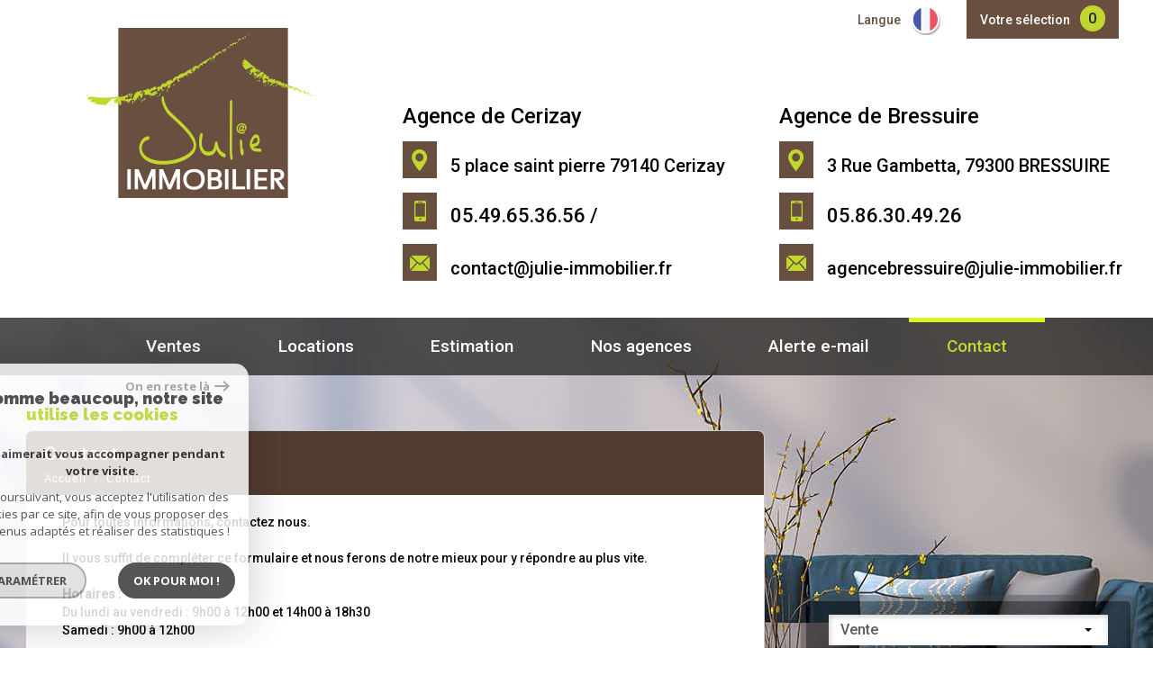

--- FILE ---
content_type: text/html; charset=UTF-8
request_url: https://www.julie-immobilier.fr/contact.html
body_size: 11083
content:
<!DOCTYPE html>
<html lang="fr" class="no-js">
    <head>
        <meta charset="utf-8">
        <meta http-equiv="X-UA-Compatible" content="IE=edge">
        <meta name="viewport" content="width=device-width, initial-scale=1.0, maximum-scale=1.0">
        <title>Contact | Agence immobilière Julie Immobilier | BRESSUIRE et CERIZAY</title>
        <meta name="description" content="">
        <meta name="author" content="">
        
                                                <meta name="generator" content="revolt" >
                                    <link  rel="canonical" href="https://www.julie-immobilier.fr/contact.html" >
                                    <meta property="generator" content="bObcat" >
                                    
        
            <link rel="icon" href="images/favicon.png" type="image/png" />
            <link rel="shortcut icon" href="images/favicon.png" type="image/png" />
        
        <base href="https://www.julie-immobilier.fr/">

        
                    

        
                
        
        
                
        
                    
        
        
        <link rel="stylesheet" type="text/css" href="https://fonts.googleapis.com/css?family=Lora:400,700,400italic,700italic.css" />
        <link rel="stylesheet" type="text/css" href="https://fonts.googleapis.com/css?family=PT+Sans:400,700,400italic,700italic.css" />
    
        
        
            <link rel="stylesheet" type="text/css" href="//code.jquery.com/ui/1.10.4/themes/smoothness/jquery-ui.css" />
            <link rel="stylesheet" type="text/css" href="/css/build_b48cf1eb73cfffea1a08b02eaaefc8c1.css" />
        
         
        <link rel="stylesheet" type="text/css" href="/css/fonts/style.css" />
        <link rel="stylesheet" type="text/css" href="/css/expre.css" />
         
        <!-- HTML5 Shim and Respond.js IE8 support of HTML5 elements and media queries -->
        <!--[if lt IE 9]>
          <script src="https://oss.maxcdn.com/libs/html5shiv/3.7.0/html5shiv.js"></script>
          <script src="https://oss.maxcdn.com/libs/respond.js/1.4.2/respond.min.js"></script>
        <![endif]-->
        
        
                  <!-- Global site tag (gtag.js) - Google Analytics -->
    <script async src="https://www.googletagmanager.com/gtag/js?id=UA-148527235-1"></script>
    <script>
      window.dataLayer = window.dataLayer || [];
      function gtag(){
        dataLayer.push(arguments);
      }
      gtag('js', new Date());
            gtag('config', 'UA-148527235-1');
                  gtag('config', 'G-C56TN4785G');
          </script>
    <script>
    gtag('consent', 'default', {
      'ad_storage': 'granted',
      'analytics_storage': 'granted',
      'ad_user_data': 'granted',
      'ad_personalization': 'granted',
    });
  </script>

        
        
                    
    </head>

    <body id="pageContact" class="redac-1">

            
        
            
                            
        
        



    
    
        
            
        




    

    



    
    
            
    
        
        
        




    

 
        
        


    
    
        
            
        




    

    



    
    
            
    
        
        
        




    

         
    <div class="headerTop">
        <div class="container">
            
                <div class="row actionsTop">
                    
                        <div class="col-sm-12 col-xs-12 actionsLeft">
                            <ul class="nav nav-pills">
                                
                                                                            <li>
                                            <a href="/selection.html" class="pull-left actionLink">
                                                Votre sélection
                                            </a>
                                            <span class="badge nbSelection pull-right">0</span>
                                        </li>
                                                                    
                                
                                    <li class="drop-down">
                                        <div class="pull-left actionLink">
                                            Langue
                                        </div>
                                        <div class="pull-right">
                                            <span class="flag flag_fr activeLang dropdown-toggle" data-toggle="dropdown"></span>
                                            <ul class="dropdown-menu">
                                                                                                    <li>
                                                        <div
                                                            class="flag flag_fr flag_fr_faded hide right">
                                                            <form method="post" action="//www.julie-immobilier.fr/contact.html">
                                                                <input type="hidden" name="lang" value="fr">
                                                                <input type="submit" value=" ">
                                                            </form>
                                                        </div>
                                                    </li>
                                                                                                    <li>
                                                        <div
                                                            class="flag flag_en flag_en_faded  right">
                                                            <form method="post" action="//www.julie-immobilier.fr/contact.html">
                                                                <input type="hidden" name="lang" value="en">
                                                                <input type="submit" value=" ">
                                                            </form>
                                                        </div>
                                                    </li>
                                                                                                    <li>
                                                        <div
                                                            class="flag flag_es flag_es_faded  right">
                                                            <form method="post" action="//www.julie-immobilier.fr/contact.html">
                                                                <input type="hidden" name="lang" value="es">
                                                                <input type="submit" value=" ">
                                                            </form>
                                                        </div>
                                                    </li>
                                                                                            </ul>
                                        </div>
                                    </li>
                                
                            </ul>
                        </div>
                    
                    

                    
                </div>
            

            
                <div class="row principalHeader">
                    
                        <div class="col-md-4 headerLeft">
                            <a href="/" id="logoSite" ><img src="//agjulieimmo.staticlbi.com/original/images/logoSite.png" /></a>
                        </div>
                    
                    
                        <div class="col-md-8 headerRight">
                            

                            
                            
                                <div class="row coords">
                                                                            <div class="agence col-sm-6">
                                            
                                                <div class="nom">
                                                    <h3>
                                                                                                                    Agence de Cerizay
                                                                                                            </h3>
                                                </div>
                                            
                                            
                                                <div class=" adresse">
                                                    <span class="icon-localisation icons fs-35"></span> <span class="element">5 place saint pierre
                                                        79140 Cerizay</span>
                                                </div>
                                            
                                            
                                                <div class=" tel">
                                                    <span class="icon-telephone icons fs-35"></span> <span class="element">05.49.65.36.56 / </span>
                                                </div>
                                            
                                            
                                                <div class=" mail">
                                                    <span class="icon-email icons fs-35"></span> <span class="element"><a
                                                            href="mailto:contact@julie-immobilier.fr">contact@julie-immobilier.fr</a></span>
                                                </div>
                                            
                                        </div>
                                                                            <div class="agence col-sm-6">
                                            
                                                <div class="nom">
                                                    <h3>
                                                                                                                    Agence de Bressuire
                                                                                                            </h3>
                                                </div>
                                            
                                            
                                                <div class=" adresse">
                                                    <span class="icon-localisation icons fs-35"></span> <span class="element">3 Rue Gambetta,
                                                        79300 BRESSUIRE</span>
                                                </div>
                                            
                                            
                                                <div class=" tel">
                                                    <span class="icon-telephone icons fs-35"></span> <span class="element">05.86.30.49.26</span>
                                                </div>
                                            
                                            
                                                <div class=" mail">
                                                    <span class="icon-email icons fs-35"></span> <span class="element"><a
                                                            href="mailto:agencebressuire@julie-immobilier.fr">agencebressuire@julie-immobilier.fr</a></span>
                                                </div>
                                            
                                        </div>
                                                                    </div>
                            
                        </div>
                    
                </div>
            
        </div>
    </div>

        
            <div class="slideshow">
                                    <div id="myCarousel" class="carousel carousel-fade instamask slide hidden-xs" data-ride="carousel" data-interval="5000">
    <div class="carousel-inner" role="listbox">
        <svg style="position:absolute; min-width:100%;">
            <mask id="mask" maskUnits="objectBoundingBox" maskContentUnits="objectBoundingBox">
                <image xlink:href="/images/plugins/masque.png" style="min-width: 100%;" width="1" height="1" preserveAspectRatio="none" filter="url(#filter)"/>
            </mask>
            <filter id="filter">
              <feFlood flood-color="white" />
              <feComposite in2="SourceAlpha" operator="in" />
            </filter>
        </svg>
                    <div class="item  active">
                <img src="//agjulieimmo.staticlbi.com/original/images/slideshow/1.jpg" />
            </div>
            </div>
</div>
    
    
<style>
    @media screen and (min-width:1200px){
        .instamask .carousel-inner:last-of-type {
            -webkit-mask: url('../images/plugins/masque.png');            
            -moz-mask: url('../images/plugins/masque.png');
            -o-mask: url('../images/plugins/masque.png');
            -ms-mask: url('../images/plugins/masque.png');
            //mask: url('#mask');
            /*-webkit-mask-size: 100% 100%;
            -moz-mask-size: 100% 100%;
            -o-mask-size: 100% 100%;
            -ms-mask-size: 100% 100%;*/
            -webkit-mask-position: 121.5vw 100%;
            -moz-mask-position: 121.5vw 100%;
            -o-mask-position: 121.5vw 100%;
            -ms-mask-position: 121.5vw 100%;
            transition: -webkit-mask-size .3s;
            -webkit-transition: -webkit-mask-size .3s;
            -moz-transition: -moz-mask-size .3s;
            -o-transition: -o-mask-size .3s; 
            -ms-transition: -ms-mask-size .3s;
        }
    }
    @media screen and (min-width:1335px){
        .instamask .carousel-inner:last-of-type {
            -webkit-mask-position: center;
            -moz-mask-position: center;
            -o-mask-position: center;
            -ms-mask-position: center;
        }
    }
</style>                                
            </div>
            
        
        
            <header>
                <nav class="navbar navbar-default container" role="navigation">
                    <div class="navbar-header">
                        <button type="button" class="navbar-toggle btn-default" data-toggle="collapse" data-target=".navbar-collapse">
                          <span class="sr-only"> </span>
                          <span class="icon-bar"></span>
                          <span class="icon-bar"></span>
                          <span class="icon-bar"></span>
                        </button>
                        <button type="button" class="search-toggle btn-default pull-left">
                            <span class="icon-loop"></span>
                        </button>
                    </div>
                    <div class="navbar-collapse collapse">
                        <ul class="nav navbar-nav">
                                                                
    <li class="has-dropdown ">
            <a href="/a-vendre/1" target="" >Ventes</a>
    
            <ul class="dropdown dropdown-menu">
                                    
    <li class=" ">
            <a href="/a-vendre/appartements/1" target="" >Appartements</a>
    
    </li>                                    
    <li class=" ">
            <a href="/a-vendre/maisons/1" target="" >Maisons</a>
    
    </li>                                    
    <li class=" ">
            <a href="/a-vendre/terrains/1" target="" >Terrains</a>
    
    </li>                                    
    <li class=" ">
            <a href="/a-vendre/autres/1" target="" >Autres</a>
    
    </li>                                    
    <li class=" ">
            <a href="/locaux-professionnels/1" target="" >Locaux professionnels</a>
    
    </li>                    </ul>
    </li>                                                                
    <li class="has-dropdown ">
            <a href="/a-louer/1" target="" >Locations</a>
    
            <ul class="dropdown dropdown-menu">
                                    
    <li class=" ">
            <a href="/a-louer/appartements/1" target="" >Appartements</a>
    
    </li>                                    
    <li class=" ">
            <a href="/a-louer/maisons/1" target="" >Maisons</a>
    
    </li>                    </ul>
    </li>                                                                
    <li class="has-dropdown ">
            <a href="/estimation-immobiliere-cerizay-bressuire-79-nord-deux-sevres" target="" >Estimation</a>
    
            <ul class="dropdown dropdown-menu">
                                    
    <li class=" ">
            <a href="/estimation-immobiliere-cerizay-79140-nord-deux-sevres" target="" >Cerizay</a>
    
    </li>                                    
    <li class=" ">
            <a href="/estimation-immobiliere-bressuire-79300-nord-deux-sevres" target="" >Bressuire</a>
    
    </li>                    </ul>
    </li>                                                                
    <li class="has-dropdown ">
            <a href="/nos-agences.html" target="" >Nos agences</a>
    
            <ul class="dropdown dropdown-menu">
                                    
    <li class=" ">
            <a href="/agence-immobiliere-cerizay-79140-nord-deux-sevres" target="" >CERIZAY</a>
    
    </li>                                    
    <li class=" ">
            <a href="/agence-immobiliere-bressuire-79300-nord-deux-sevres" target="" >BRESSUIRE</a>
    
    </li>                    </ul>
    </li>                                                                
    <li class=" ">
            <a href="/alerte-email.html" target="" >Alerte e-mail</a>
    
    </li>                                                                
    <li class="active  ">
            <a href="/contact.html" target="" >Contact</a>
    
    </li>                                                  </ul>
                        <div class="closeNav navbar-toggle visible-sm visible-xs" data-toggle="collapse" data-target=".navbar-collapse">
                            <span class="barreClose"></span>
                            <span class="triangle"></span>
                        </div>
                    </div>
                </nav>
            </header>
        
        
        
            <div class="contentPage">
                <div class="container">
                    
                        <aside class="row searchCol">
                            <div class="col-md-12 col-lg-4 pull-right">
                                <div class="Search">
                                    <form method="post" class="containerSearch" action="/recherche/" role="form">
    
        <div class="form-group">
                                                                                                                                        <div class="col-md-4 col-lg-12 col-sm-6 col-xs-12">
                            <select name="data[Search][offredem]" id="inputOffredem" class="form-control selectpicker"   data-style="btn-selectpicker">
                <option value="0" selected="selected">
            Vente
        </option>
            <option value="2" >
            Location
        </option>
    </select>

                        </div>
                                                                                                                                                                            <div class="col-md-4 col-lg-12 col-sm-6 col-xs-12">
                            <select name="data[Search][idtype]" id="inputTypeBien" class="form-control selectpicker"   data-style="btn-selectpicker">
            <option value="void">Type de bien</option>
                <option value="1" >
            Maison
        </option>
            <option value="5" >
            Terrain
        </option>
            <option value="43" >
            Terrain à batir
        </option>
            <option value="2" >
            Appartement
        </option>
            <option value="21" >
            Immeuble
        </option>
            <option value="44" >
            Terrain agricole
        </option>
    </select>

                        </div>
                                                                                                                                                                            <div class="col-md-4 col-lg-12 col-sm-6 col-xs-12">
                            <input type="text" name="data[Search][prixmax]" placeholder="Prix max" id="input_prixMax" value="" class="form-control numericInput">
                        </div>
                                                                                                                                                                            <div class="col-md-4 col-lg-12 col-sm-6 col-xs-12">
                            <input type="text" name="data[Search][NO_DOSSIER]" placeholder="Référence" id="inputRef" class="form-control">
                        </div>
                                                                                                                                                                            <div class="col-md-4 col-lg-12 col-sm-6 col-xs-12">
                            <select name="data[Search][idvillecode]" id="inputLocalisation" class="form-control selectpicker"   data-style="btn-selectpicker">
            <option value="void">Localisation</option>
                <option value="ville-652" >
            79100 - Thouars
        </option>
            <option value="code-1" >
            79140 - Toutes localités
        </option>
            <option value="ville-9" >
            79140 - Combrand
        </option>
            <option value="ville-10" >
            79140 - Bretignolles
        </option>
            <option value="ville-12" >
            79140 - Le Pin
        </option>
            <option value="ville-315" >
            79140 - Cirières
        </option>
            <option value="ville-1" >
            79140 - Cerizay
        </option>
            <option value="code-35" >
            79150 - Toutes localités
        </option>
            <option value="ville-2230" >
            79150 - Argentonnay
        </option>
            <option value="ville-340" >
            79150 - Argenton-les-Vallées
        </option>
            <option value="ville-328" >
            79250 - Nueil-les-Aubiers
        </option>
            <option value="ville-26" >
            79300 - Bressuire
        </option>
            <option value="code-34" >
            79320 - Toutes localités
        </option>
            <option value="ville-21" >
            79320 - Moncoutant
        </option>
            <option value="ville-180" >
            79320 - Chanteloup
        </option>
            <option value="code-27" >
            79380 - Toutes localités
        </option>
            <option value="ville-22" >
            79380 - La Forêt-sur-Sèvre
        </option>
            <option value="ville-7" >
            79380 - Saint-André-sur-Sèvre
        </option>
            <option value="ville-339" >
            79430 - La Chapelle-Saint-Laurent
        </option>
            <option value="ville-6" >
            79440 - Courlay
        </option>
            <option value="ville-56" >
            79600 - Airvault
        </option>
            <option value="ville-4" >
            79700 - Mauléon
        </option>
    </select>

                        </div>
                                                                                                                                                                            <div class="col-md-4 col-lg-12 col-sm-6 col-xs-12">
                            <div class="distance elementSearch">
    <span class="txtdistance"><i>Distance</i></span>
    <div class="fieldDistance no-events">
        <div class="radio-inline">
            <div class="raound1">
                <input id="radio1" name="data[Search][distance]" class="radioDistance" type="radio" value="5"  data-label="5Km">
                <label for="radio1"></label>
                <span class="labelVal">5KM</span>
            </div>
        </div>
        <div class="radio-inline">
            <div class="raound2">
                <input id="radio2" name="data[Search][distance]" class="radioDistance" type="radio" value="10"  data-label="10Km">
                <label for="radio2"></label>
                <span class="labelVal">10KM</span>
            </div>
        </div>
        <div class="radio-inline">
            <div class="raound3">
                <input id="radio3" name="data[Search][distance]" class="radioDistance" type="radio" value="25"  data-label="25Km">
                <label for="radio3"></label>
                <span class="labelVal">25KM</span>
            </div>
        </div>
        <input type="hidden" name="data[Search][distance_idvillecode]" class="distanceVille" value="">
    </div>
</div>
                        </div>
                                                                                                                                                                            <div class="btnSearch col-md-4 col-lg-12 mt20 col-xs-12">
                            <button type="submit" class="btn btn-default">Rechercher</button>
                        </div>
                                                        </div>
    
</form>                                    <div class="closeNav search-toggle navbar-toggle visible-sm visible-xs" data-toggle="Search">
                                        <span class="barreClose"></span>
                                        <span class="triangle"></span>
                                    </div>
                                </div>

                            </div>
                        </aside>
                    
                    
                        <div class="row">
                            
                            <section class="col-lg-8 layout">
                            
                            
                                
                                    <div class="row"></div>
                                
                            
                                
    <div class="containerIntern" id="redac">                
        <div class="redacContent titre">
            
    <div class="themTitle">
        <h1>Contact</h1>
        
            <ol class="breadcrumb">
                                                                                        <li><a href="/" >Accueil</a></li>
                                                                                                <li>Contact</li>
                                                                        </ol>
        
    </div>

        </div>
        <div class="redacContent contenu">
            
                <p>
                    Pour toutes informations, contactez nous.<br />
<br />
Il vous suffit de compl&eacute;ter ce formulaire et nous ferons de notre mieux pour y r&eacute;pondre au plus vite.<br />
<br />
<strong>Horaires :</strong><br />
Du lundi au vendredi : 9h00 &agrave; 12h00 et 14h00 &agrave; 18h30<br />
Samedi : 9h00 &agrave; 12h00<br />
<br />
&nbsp;                </p>
            
            
    
        <div class="row mb30 c1">
    
        <article class="col-xs-12 col-sm-7 mt30 formContact">
            
                <h2>Formulaire</h2>
            
            
                <form class="form-horizontal" role="form" name="myForm" id="myForm" method="post"
                    action="/contact.html">
                    <input type="hidden" value="www.julie-immobilier.fr/contact.html" name="data[Contact][originemail]">
                    
                                                    <div class="row form-group mb20">
                                <label for=""
                                    class="col-sm-4 control-label">Choix agence</label>
                                <div class="col-sm-8">
                                    <select class="form-control" name="data[Contact][to]">
                                                                                    <option value="contact@julie-immobilier.fr"> AGENCE DE
                                                CERIZAY </option>
                                                                                    <option value="agencebressuire@julie-immobilier.fr">AGENCE DE BRESSUIRE
                                                </option>
                                                                            </select>
                                </div>
                            </div>
                                            
                                            <div class="row form-group mb20">
                            <label for="nom"
                                class="col-sm-4 control-label">Votre nom*</label>
                            <div class="col-sm-8">
                                <input type="text"   placeholder=""  name="data[Contact][nom]" class="form-control" required oninvalid="setCustomValidity('Veuillez renseigner ce champs')" oninput="setCustomValidity('')">
                            </div>
                        </div>
                                            <div class="row form-group mb20">
                            <label for="email"
                                class="col-sm-4 control-label">Votre adresse mail*</label>
                            <div class="col-sm-8">
                                <input type="email"   placeholder=""  name="data[Contact][email]" class="form-control" required oninvalid="setCustomValidity('Veuillez renseigner ce champs')" oninput="setCustomValidity('')">
                            </div>
                        </div>
                                            <div class="row form-group mb20">
                            <label for="tel"
                                class="col-sm-4 control-label">Votre Téléphone*</label>
                            <div class="col-sm-8">
                                <input type="text"   placeholder=""  name="data[Contact][tel]" class="form-control" required oninvalid="setCustomValidity('Veuillez renseigner ce champs')" oninput="setCustomValidity('')">
                            </div>
                        </div>
                                            <div class="row form-group mb20">
                            <label for="ville"
                                class="col-sm-4 control-label">Votre ville</label>
                            <div class="col-sm-8">
                                <input type="text"   placeholder=""  name="data[Contact][ville]" class="form-control" >
                            </div>
                        </div>
                                            <div class="row form-group mb20">
                            <label for="message"
                                class="col-sm-4 control-label">Votre message*</label>
                            <div class="col-sm-8">
                                <textarea name="data[Contact][message]" class="form-control" placeholder="" required oninvalid="setCustomValidity('Veuillez renseigner ce champs')"   placeholder=""  oninput="setCustomValidity('')"></textarea>
                            </div>
                        </div>
                                        <div class="asbryw" style="display:none">
<input type="text" name="as_dyna" data-wait="9ebf551b923f7748bd01e35dc2197db5" data-orig="ef6bc64b17c8a803c29d58a08e60e67d" class="as_field as_field-2 2" value="ef6bc64b17c8a803c29d58a08e60e67d"/>
<input type="text" name="as_stat" class="as_field as_field-1 1" value=""/>
</div>

                    <input type="hidden" name="g-recaptcha-response" id="g-recaptcha-response-4" value="">
<input type="hidden" name="action" id="action-4" value="submit_LBI_form">
<script>
(function () {
                var responseInput = document.getElementById('g-recaptcha-response-4');
                var form = responseInput.closest('form');
                form.addEventListener('submit', function _listener(e) {
                    e.preventDefault();
                    grecaptcha.ready(function() {
                        grecaptcha.execute('6LcPSwcjAAAAALqRxz1OmV3XskwQrdJBMbyDDSJU', {action: 'submit_LBI_form'}).then(function(token) {
                            responseInput.value = token;
                            form.removeEventListener('submit', _listener, true);
                            form.submit();
                        });
                    });
                }, true);
            })();
</script>

                    <div class="rgpd-checkbox">
    <input type="checkbox" name="rgpd-agreement" id="rgpd-agreement" />
    <label for="rgpd-agreement">J'accepte les conditions d'utilisation des données (*)</label>
</div>
<script>
  'use strict';

  (function () {
    var agreement = document.getElementById('rgpd-agreement');
    var form = agreement.closest('form');
    form.addEventListener('submit', function (event) {
      if (!agreement.checked) {
        event.preventDefault();
        alert("Veuillez accepter l'utilisation de vos données pour continuer.");
        return false;
      } else {
        return true;
      }
    });
  })();
</script>                    <div>
                        <button type="submit"
                            class="btn btn-default pull-right">Envoyer</button>
                        <i class="mr20 mt10 obligChamp">*Champs obligatoires</i>
                    </div>
                </form>
            
        </article>
    
    
                    <aside class="col-xs-12 col-sm-5 mt30 infosAgence">
                
                    
                                                    <h3>AGENCE DE CERIZAY</h3>
                                            
                    
                        <ul class="coords">
                                                            <li>
                                    <span class="icon-telephone fs-30 icons"></span>
                                    <span class="txtCoords">05.49.65.36.56 / </span>
                                </li>
                                                                                        <li>
                                    <span class="icon-email fs-30 icons"></span>
                                    <span class="txtCoords"><a href="mailto:contact@julie-immobilier.fr" >contact@julie-immobilier.fr</a></span>
                                </li>
                                                                                        <li>
                                    <span class="icon-localisation fs-30 icons"></span>
                                    <span class="txtCoords">5 place saint pierre <br> 79140 Cerizay</span>
                                </li>
                                                    </ul>
                    
                    
                
            </aside>
                    <aside class="col-xs-12 col-sm-5 mt30 infosAgence">
                
                    
                                                    <h3>AGENCE DE BRESSUIRE 
                            </h3>
                                            
                    
                        <ul class="coords">
                                                            <li>
                                    <span class="icon-telephone fs-30 icons"></span>
                                    <span class="txtCoords">05.86.30.49.26</span>
                                </li>
                                                                                        <li>
                                    <span class="icon-email fs-30 icons"></span>
                                    <span class="txtCoords"><a href="mailto:agencebressuire@julie-immobilier.fr" >agencebressuire@julie-immobilier.fr</a></span>
                                </li>
                                                                                        <li>
                                    <span class="icon-localisation fs-30 icons"></span>
                                    <span class="txtCoords">3 Rue Gambetta, <br> 79300 BRESSUIRE</span>
                                </li>
                                                    </ul>
                    
                    
                
            </aside>
                
            <div id="googleMap" class="gmap "> </div>
        
    
</div>
 
<hr>

    <p class="legals">
        Les informations recueillies sur ce formulaire sont enregistrées dans un fichier informatisé par La Boite Immo agissant comme Sous-traitant du traitement pour la gestion de la clientèle/prospects de l'Agence / du Réseau qui reste Responsable du Traitement de vos Données personnelles.
La base légale du traitement repose sur l'intérêt légitime de l'Agence / du Réseau.
Elles sont conservées jusqu'à demande de suppression et sont destinées à l'Agence / au Réseau.
Conformément à la loi « informatique et libertés », vous disposez des droits d’accès, de rectification, d’effacement, d’opposition, de limitation et de portabilité de vos données. Vous pouvez retirer votre consentement à tout moment en contactant directement l’Agence / Le Réseau.
Consultez le site https://cnil.fr/fr pour plus d’informations sur vos droits.
Si vous estimez, après avoir contacté l'Agence / le Réseau, que vos droits « Informatique et Libertés » ne sont pas respectés, vous pouvez adresser une réclamation à la CNIL.
Nous vous informons de l’existence de la liste d'opposition au démarchage téléphonique « Bloctel », sur laquelle vous pouvez vous inscrire ici : https://www.bloctel.gouv.fr
Dans le cadre de la protection des Données personnelles, nous vous invitons à ne pas inscrire de Données sensibles dans le champ de saisie libre.<br>Ce site est protégé par reCAPTCHA, les <a style="font-size: 1em !important;color:currentColor!important;display:inline!important" href="https://policies.google.com/privacy">Politiques de Confidentialité</a> et les <a style="font-size: 1em !important;color:currentColor!important;display:inline!important" href="https://policies.google.com/terms">Conditions d'Utilisation</a> de Google s'appliquent.
    </p>
         
    

        </div>
    </div>          

                            </section>
                            
                                <aside class="col-lg-4 blockRight">
                                    <div class="row">
                                             
            <article class="panelsRight col-md-4 col-sm-6">
            <div class="panel">
                <div class="panel-heading">
                <a href="/








                    /a-vendre/1






                " target="" ><img src="//agjulieimmo.staticlbi.com/original/images/panel1.png" /></a>
            </div>
            <div class="panel-body">

                                    <h1>
                        Ventes
                    </h1>
                                <a href="/a-vendre/1" class="plus" target="" ><img src="//agjulieimmo.staticlbi.com/original/images/plus_icon.png" class="img_plus" />
            Plus d'infos</a>

            </div>
        </div>
    </article>
        <article class="panelsRight col-md-4 col-sm-6">
            <div class="panel">
                <div class="panel-heading">
                <a href="/








                    /estimation-immobiliere-cerizay-bressuire-79-nord-deux-sevres






                " target="" ><img src="//agjulieimmo.staticlbi.com/original/images/panel2.png" /></a>
            </div>
            <div class="panel-body">

                                    <h1>
                        Estimation <br>gratuite
                    </h1>
                                <a href="/estimation-immobiliere-cerizay-bressuire-79-nord-deux-sevres" class="plus" target="" ><img src="//agjulieimmo.staticlbi.com/original/images/plus_icon.png" class="img_plus" />
            Plus d'infos</a>

            </div>
        </div>
    </article>
        <article class="panelsRight col-md-4 col-sm-6">
            <div class="panel">
                <div class="panel-heading">
                <a href="/








                    /contact.html






                " target="" ><img src="//agjulieimmo.staticlbi.com/original/images/panel3.png" /></a>
            </div>
            <div class="panel-body">

                                    <h1>
                        Contactez <br>l'agence
                    </h1>
                                <a href="/contact.html" class="plus" target="" ><img src="//agjulieimmo.staticlbi.com/original/images/plus_icon.png" class="img_plus" />
            Plus d'infos</a>

            </div>
        </div>
    </article>
 
                                    </div>
                                </aside>
                            
                        </div>
                    
                </div>
            </div>
        
        
                    
        
         
        
        
            <footer>
                
    <div class="jumbotron mainFtr">
        <div class="container">
            <div class="row">
                
                    <div class="col-md-6 col-sm-12  elementFtr">
                        <div class="titleFtr">
                            <h3>Contactez-nous</h3>
                        </div>
                        <div class="contentFtr coordonnees">
                            <ul class="coords col-md-6 col-sm-6">
                                <li><span class="eltCoords">Tél : </span><a class="tels"
                                        href="tel:05.49.65.36.56 / ">05.49.65.36.56 / </a> </li>
                                <li><span class="eltCoords">E-mail : </span><a
                                        href="mailto:contact@julie-immobilier.fr">contact@julie-immobilier.fr</a></li>
                                <li><span class="eltCoords adresse">Adresse : </span>
                                    <span class="allAdresse">5 place saint pierre, 79140
                                        Cerizay</span>
                                </li>
                            </ul>
                            <ul class="coords col-md-6 col-sm-6">
                                <li><span class="eltCoords">Tél : </span><a class="tels"
                                        href="tel:05.86.30.49.26">05.86.30.49.26</a></li>
                                <li><span class="eltCoords">E-mail : </span><a
                                        href="mailto:agencebressuire@julie-immobilier.fr">agencebressuire@julie-immobilier.fr</a>
                                </li>
                                <li><span class="eltCoords adresse">Adresse : </span>
                                    <span class="allAdresse">3 Rue Gambetta, 79300 BRESSUIRE </span>
                                </li>
                            </ul>
                        </div>
                    </div>
                
                
                    <div class="col-md-2 col-sm-6  elementFtr">
                        <div class="titleFtr">
                            <h3>Se connecter</h3>
                        </div>
                        <div class="contentFtr text-center">
                            <button class="espacePro" onclick="window.open('/admin/espace_proprietaire.php'); return false;">
                                <span class="icon-espaceproprietaire"></span>
                                <span class="txtProp">Espace propriétaire</span>
                            </button>
                        </div>
                    </div>
                
                
                    <div class="col-md-2 col-sm-6  elementFtr">
                        <div class="titleFtr">
                            <h3>Nous suivre sur</h3>
                        </div>
                        <div class="contentFtr ">
                            <a href="https://www.facebook.com/agencejulieimmobilier" class="linkrsv" target="_blank" ><span class="icon-facebook2 icons"></span></a>
                            <a href="https://www.instagram.com/julie_immo_bressuire_cerizay?igsh=MWN0aXZ3bjMyZmFyeQ==" class="linkrsv" target="_blank" ><span class="icon-instagram2 icons"></span></a>
                        </div>
                    </div>
                
                
                    <div class="col-md-2 col-sm-12  elementFtr">
                        <div class="titleFtr">
                            <h3>Adhérents</h3>
                        </div>
                        <div class="contentFtr text-center">
                            
                                <a href="https://www.fnaim.fr" target="_blank"><img src="//agjulieimmo.staticlbi.com/original/images/fnaim.png" class="mr20" /></a>
                                <a href="https://www.galian.fr" target="_blank"><img src="//agjulieimmo.staticlbi.com/original/images/galian.png" class="mr20" /></a>
                                <a href="https://www.interkab.fr/" target="_blank"><img src="//agjulieimmo.staticlbi.com/original/images/interkab.png" class="mr20" /></a>
                            
                        </div>
                    </div>
                
            </div>
        </div>
    </div>

                
                    <div class="jumbotron lastFtr">
                        <div class="container">
                            <div class="row">
                                
        <div class="col-md-4 col-sm-6 linklstFtr">
            <p>&copy; 2026 | Tous droits réservés | Traduction powered by
                Google <br />
                <a href="/plan-du-site.html" >Plan du site</a>
                - <a href="/i/redac/legals" >Mentions légales</a>
                - <a href="/honoraires.pdf" target="_blank" >Nos honoraires</a>
                - <a href="/nos-liens.html" >Liens</a>
                - <a href="/admin/" target="_blank" >Admin</a>
                                -
                <a href="https://www.la-boite-immo.com/politique-de-gestion-des-donnees-personnelles" >Politique RGPD</a>
            </p>
        </div>
    
                                
                                    <div class="col-md-4 col-sm-6">
                                        <div class="iconResp">
                                            <img src="/images/responsive.png" class="imgResp" alt="Compatible multi Support"><p class="contentResp">Site internet compatible multi-supports,<br/>un seul site adaptable à tous les types d'écrans.</p>
                                        </div>
                                    </div>
                                
                                
                                    <div class="col-md-4 col-sm-12 text-center">
                                        <img src="//agjulieimmo.staticlbi.com/original/images/logoLBI.png" alt="La boite immo" />
                                    </div>
                                
                            </div>
                        </div>
                    </div>
                
            </footer>
        
    
        
        
            <script src="//ajax.googleapis.com/ajax/libs/jquery/1.10.1/jquery.min.js" ></script>
            <script src="//ajax.googleapis.com/ajax/libs/jqueryui/1.10.3/jquery-ui.min.js" ></script>
        
        
        
            <script src="/js/build_0ff359b26ba6b9076303057733b3e03e.js" ></script>
             
        
          
        
         
        
        
        <script type="text/javascript" src="/js/build_revolt.theme.js" ></script> 
    
         
          <!-- à utiliser si on veut ajouter un fichier js spécifique au site -->    
        
<script>
jQuery(document).ready(function(){
            jQuery(document).on('submit', 'form', function(){                
                var myform = jQuery(this);
                var as = jQuery('.asbryw', myform);                
                if(as.length){                    
                    var dynamic = jQuery('.2', as);
                    var currentvalue = dynamic.val();
                    var origvalue = dynamic.attr('data-orig');
                    if(currentvalue === origvalue) {
                        var waitedvalue = dynamic.attr('data-wait');
                        dynamic.val(waitedvalue);
                    }
                }
                return true;
            });
        });
</script>


         
                    

        <script src="https://www.google.com/recaptcha/api.js?render=6LcPSwcjAAAAALqRxz1OmV3XskwQrdJBMbyDDSJU"></script>
<style>.grecaptcha-badge { visibility: hidden;}</style>

        <script>
grecaptcha.ready(function() {
                        grecaptcha.execute("6LcPSwcjAAAAALqRxz1OmV3XskwQrdJBMbyDDSJU", {action: "contacthtml"}).then(function(token) {});
                    });</script>

		




<div class="cookie-consent rgpd-v1 ">

<div class="cookiesContainer" style="display: block;">
    <div class="cookiesStructure_1">
        <div class="cookiesContent">
            <button class="btnTop" type="button" id="getCloseCookies">
                On en reste là
                <svg xmlns="http://www.w3.org/2000/svg" width="16.468" height="12.261" viewBox="0 0 16.468 12.261">
                    <g id="Fleche_fermer" data-name="Fleche fermer" transform="translate(-1537.741 -953.58)">
                        <path id="Tracé_4684" data-name="Tracé 4684" d="M0,0H14.148" transform="translate(1538.741 959.71)" fill="none" stroke="#9c9c9c" stroke-linecap="round" stroke-width="2"></path>
                        <path id="Tracé_4685" data-name="Tracé 4685" d="M0,0,4.621,4.621" transform="translate(1548.173 954.994)" fill="none" stroke="#9c9c9c" stroke-linecap="round" stroke-width="2"></path>
                        <path id="Tracé_4683" data-name="Tracé 4683" d="M0,4.621,4.621,0" transform="translate(1548.173 959.805)" fill="none" stroke="#9c9c9c" stroke-linecap="round" stroke-width="2"></path>
                    </g>
                </svg>
            </button>

            <p class="titreCookies">
                Comme beaucoup, notre site
                <span class="colorPrimarySite">utilise les cookies</span>
            </p>
            <p class="textCookies">
                <span class="textStrong">On aimerait vous accompagner pendant votre visite.</span>
                En poursuivant, vous acceptez l'utilisation des cookies par ce site, afin de vous proposer des contenus adaptés et réaliser des statistiques !

            </p>
            <div class="btnContainer">
                <button class="btnCookies lightVersion" id="getParamsCookies" type="button"> Paramétrer</button>
                <button class="btnCookies" id="getValidCookies" type="button"> Ok pour Moi !</button>
            </div>
        </div>
    </div>
    <div class="cookiesStructure_2 ">
        <div class="cookiesContent">
            <button class="btnRetour" id="getReturnCookies" type="button">
                <svg xmlns="http://www.w3.org/2000/svg" width="16.468" height="12.261" viewBox="0 0 16.468 12.261">
                    <g id="Fleche_retour" data-name="Fleche retour" transform="translate(1554.209 965.841) rotate(180)">
                        <path id="Tracé_4684" data-name="Tracé 4684" d="M0,0H14.148" transform="translate(1538.741 959.71)" fill="none" stroke="#9c9c9c" stroke-linecap="round" stroke-width="2"></path>
                        <path id="Tracé_4685" data-name="Tracé 4685" d="M0,0,4.621,4.621" transform="translate(1548.173 954.994)" fill="none" stroke="#9c9c9c" stroke-linecap="round" stroke-width="2"></path>
                        <path id="Tracé_4683" data-name="Tracé 4683" d="M0,4.621,4.621,0" transform="translate(1548.173 959.805)" fill="none" stroke="#9c9c9c" stroke-linecap="round" stroke-width="2"></path>
                    </g>
                </svg>
            </button>
            <p class="topContentCookies"> Paramétrer</p>

            <div class="cookiesElement">
                <p class="textSectionContent"><span class="titreSection">Cookies fonctionnels</span>Ces cookies sont indispensables à la navigation sur le site, pour vous garantir un fonctionnement optimal. Ils ne peuvent donc pas être désactivés. </p>
            </div>
                            <div class="cookiesElement">

                    <p class="textSectionContent"><span class="titreSection">Statistiques de visites</span>Pour améliorer votre expérience, on a besoin de savoir ce qui vous intéresse ! <br> Les données récoltées sont anonymisées. </p>

                    <div class="itemCheckboxCookieContainer">
                        <div class="textContent">
                            <a class="linkElement" href="https://support.google.com/analytics/answer/6004245?hl=fr">?</a>
                            <svg class="iconElement" xmlns="http://www.w3.org/2000/svg" width="19.555" height="19.954" viewBox="0 0 19.555 19.954">
                                <g id="Google" transform="translate(0)">
                                    <path id="Tracé_4724" data-name="Tracé 4724" d="M1255.41,1020.752a8.56,8.56,0,0,0-.211-2.039h-9.368v3.7h5.5a4.874,4.874,0,0,1-2.039,3.237l-.019.124,2.962,2.295.205.021a9.755,9.755,0,0,0,2.971-7.339" transform="translate(-1235.855 -1010.553)" fill="#4285f4"/>
                                    <path id="Tracé_4725" data-name="Tracé 4725" d="M141.911,1500.084a9.51,9.51,0,0,0,6.607-2.417l-3.148-2.439a5.9,5.9,0,0,1-3.459,1,6.006,6.006,0,0,1-5.676-4.146l-.117.01-3.08,2.383-.04.112a9.97,9.97,0,0,0,8.913,5.5" transform="translate(-131.934 -1480.13)" fill="#34a853"/>
                                    <path id="Tracé_4726" data-name="Tracé 4726" d="M4.427,686.958a6.141,6.141,0,0,1-.333-1.973,6.454,6.454,0,0,1,.321-1.973l-.006-.132-3.118-2.422-.1.049a9.956,9.956,0,0,0,0,8.957l3.237-2.505" transform="translate(-0.126 -675.008)" fill="#fbbc05"/>
                                    <path id="Tracé_4727" data-name="Tracé 4727" d="M141.911,3.858a5.53,5.53,0,0,1,3.858,1.486l2.816-2.749A9.586,9.586,0,0,0,141.911,0,9.97,9.97,0,0,0,133,5.5L136.224,8a6.031,6.031,0,0,1,5.687-4.146" transform="translate(-131.934 0)" fill="#eb4335"/>
                                </g>
                            </svg>
                            <p class="textElement">Google Analytics</p>
                        </div>
                        <div class="checkboxCookiesContent">
                            <input name="checkbox_googleAnalytics" class="checkboxCookies" id="checkedgoogleAnalytics" type="checkbox" checked="checked" disabled="disabled">
                            <label class="checkboxCookiesLabel" for="checkedgoogleAnalytics"></label>
                        </div>
                    </div>
                </div>
                                    <div class="cookiesElement">
                            </div>
            <div class="btnContainer btnConfigCookies"> 
                <a href="i/redac/legals" class="btnCookies lightVersion" type="button">En savoir plus</a>
                <button class="btnCookies" id="getSaveCookies" type="button">Enregistrer</button>
            </div>
        </div>
    </div>
</div>

</div>

    <script >
        /* -------------------------------------------------------------------------- */
        /*                              NEW COOKIES RGPD                              */
        /* -------------------------------------------------------------------------- */

        var displayCookies = function() {
            document.getElementsByClassName("cookiesContainer")[0].style.display = "block";
        }
        window.onload = function() {
            setTimeout(displayCookies, 1000);
        }
        window.addEventListener('load', (event) => {
            animCookiesParams();
        });

        function animCookiesParams() {
            let cookies = new animCookiesParamsFunction({
                root: document.querySelector('.cookiesContainer')
            });
        }

        function animCookiesParamsFunction(params) {
            let that = this;
            this.params = params;
            let $this = this.params.root;

            let $cookiesStructure_1 =  $this.querySelector('.cookiesStructure_1');
            let $cookiesStructure_2 =  $this.querySelector('.cookiesStructure_2');
            let $listCookies = document.cookie.split(' ');
            let $dataToSend = [];
            let $listCheckbox = $this.querySelectorAll('.checkboxCookies');

            this.initFunctionCookies = function() {
                this.animCookiesClickParams();
                this.animCookiesClickReturn();
                this.animCookiesClickValid();
                this.animCookiesClickSave();
                this.animCookiesClickNoCookies();
            }

            this.animCookiesLoading = function() {
                let url = document.location.href.split('/');
                let lengthUrl = url.length - 1;
                if(!$listCookies.includes('cookies_hasVerified=true;') && url[lengthUrl] !== "mentions-legales") {
                    setTimeout(function () {
                        $cookiesStructure_1.classList.add('active');
                        that.initFunctionCookies();
                    },2000);
                } else {
                    that.initFunctionCookiesHasVerified();
                }
            }

            this.animCookiesClickParams = function() {
                $this.querySelector('#getParamsCookies').addEventListener('click', (event) => {
                    $cookiesStructure_1.classList.remove('active');
                    setTimeout(function () {
                        $cookiesStructure_2.classList.add('active');
                    },500);
                });
            }

            this.animCookiesClickParams = function() {
                $this.querySelector('#getParamsCookies').addEventListener('click', (event) => {
                    $cookiesStructure_1.classList.remove('active');
                    setTimeout(function () {
                        $cookiesStructure_2.classList.add('active');
                    },500);
                });
            }

            this.animCookiesClickReturn = function() {
                $this.querySelector('#getReturnCookies').addEventListener('click', (event) => {
                    $cookiesStructure_2.classList.remove('active');
                    setTimeout(function () {
                        $cookiesStructure_1.classList.add('active');
                    },500);
                });
            }

            this.animCookiesClickValid = function() {
                $this.querySelector('#getValidCookies').addEventListener('click', (event) => {
                    $dataToSend = [];
                    for(let item of $listCheckbox) {
                        $dataToSend[item.getAttribute('name')] = true;
                    }
                    this.animCookiesClose();
                });
            }

            this.animCookiesClickSave = function() {
                $this.querySelector('#getSaveCookies').addEventListener('click', (event) => {
                    $dataToSend = [];
                    for(let item of $listCheckbox) {
                        $dataToSend[item.getAttribute('name')] = item.checked;
                    }
                    this.animCookiesClose();
                });
            }

            this.animCookiesClickNoCookies = function() {
                $this.querySelector('#getCloseCookies').addEventListener('click', (event) => {
                    $dataToSend = [];
                    for(let item of $listCheckbox) {
                        $dataToSend[item.getAttribute('name')] = item.getAttribute('disabled') ? true : false;
                    }
                    this.animCookiesClose();
                });
            }

            this.animCookiesClose = function() {
                $cookiesStructure_1.classList.remove('active');
                $cookiesStructure_2.classList.remove('active');
                document.cookie = "cookies_hasVerified=true";
                this.animCookiesApplyCookies();
            }

            this.animCookiesApplyCookies = function() {
                for(let data in $dataToSend) {
                    let key = data.split('_');
                    let functionName = "cookies_" + key[1];
                    let cookie =  "cookies_" + key[1] + "=" + $dataToSend[data];
                    if(!document.cookie.split(' ').includes(cookie)) {
                        document.cookie = cookie;
                    }
                    if($dataToSend[data] && functionName !== "cookies_googleAnalytics") {
                        if(typeof window[functionName] === "function") {
                            window[functionName]();
                        }
                    }
                }
            }

            this.initFunctionCookiesHasVerified = function () {
                const regex = new RegExp('^cookies_[a-zA-Z0-9]{0,}');
                for(let cookies of $listCookies) {
                    let cookie = cookies.split('=');
                    let functionName = cookie[0];
                    if(regex.test(functionName) && functionName !== "cookies_googleAnalytics" && functionName !== "cookies_hasVerified") {
                        if(typeof window[functionName] === "function") {
                            window[functionName]();
                        }
                    }
                }
            }

            this.animCookiesLoading();

        }


    </script>



    </body>
</html>

--- FILE ---
content_type: text/html; charset=utf-8
request_url: https://www.google.com/recaptcha/api2/anchor?ar=1&k=6LcPSwcjAAAAALqRxz1OmV3XskwQrdJBMbyDDSJU&co=aHR0cHM6Ly93d3cuanVsaWUtaW1tb2JpbGllci5mcjo0NDM.&hl=en&v=PoyoqOPhxBO7pBk68S4YbpHZ&size=invisible&anchor-ms=20000&execute-ms=30000&cb=yduy1tljk1f
body_size: 48595
content:
<!DOCTYPE HTML><html dir="ltr" lang="en"><head><meta http-equiv="Content-Type" content="text/html; charset=UTF-8">
<meta http-equiv="X-UA-Compatible" content="IE=edge">
<title>reCAPTCHA</title>
<style type="text/css">
/* cyrillic-ext */
@font-face {
  font-family: 'Roboto';
  font-style: normal;
  font-weight: 400;
  font-stretch: 100%;
  src: url(//fonts.gstatic.com/s/roboto/v48/KFO7CnqEu92Fr1ME7kSn66aGLdTylUAMa3GUBHMdazTgWw.woff2) format('woff2');
  unicode-range: U+0460-052F, U+1C80-1C8A, U+20B4, U+2DE0-2DFF, U+A640-A69F, U+FE2E-FE2F;
}
/* cyrillic */
@font-face {
  font-family: 'Roboto';
  font-style: normal;
  font-weight: 400;
  font-stretch: 100%;
  src: url(//fonts.gstatic.com/s/roboto/v48/KFO7CnqEu92Fr1ME7kSn66aGLdTylUAMa3iUBHMdazTgWw.woff2) format('woff2');
  unicode-range: U+0301, U+0400-045F, U+0490-0491, U+04B0-04B1, U+2116;
}
/* greek-ext */
@font-face {
  font-family: 'Roboto';
  font-style: normal;
  font-weight: 400;
  font-stretch: 100%;
  src: url(//fonts.gstatic.com/s/roboto/v48/KFO7CnqEu92Fr1ME7kSn66aGLdTylUAMa3CUBHMdazTgWw.woff2) format('woff2');
  unicode-range: U+1F00-1FFF;
}
/* greek */
@font-face {
  font-family: 'Roboto';
  font-style: normal;
  font-weight: 400;
  font-stretch: 100%;
  src: url(//fonts.gstatic.com/s/roboto/v48/KFO7CnqEu92Fr1ME7kSn66aGLdTylUAMa3-UBHMdazTgWw.woff2) format('woff2');
  unicode-range: U+0370-0377, U+037A-037F, U+0384-038A, U+038C, U+038E-03A1, U+03A3-03FF;
}
/* math */
@font-face {
  font-family: 'Roboto';
  font-style: normal;
  font-weight: 400;
  font-stretch: 100%;
  src: url(//fonts.gstatic.com/s/roboto/v48/KFO7CnqEu92Fr1ME7kSn66aGLdTylUAMawCUBHMdazTgWw.woff2) format('woff2');
  unicode-range: U+0302-0303, U+0305, U+0307-0308, U+0310, U+0312, U+0315, U+031A, U+0326-0327, U+032C, U+032F-0330, U+0332-0333, U+0338, U+033A, U+0346, U+034D, U+0391-03A1, U+03A3-03A9, U+03B1-03C9, U+03D1, U+03D5-03D6, U+03F0-03F1, U+03F4-03F5, U+2016-2017, U+2034-2038, U+203C, U+2040, U+2043, U+2047, U+2050, U+2057, U+205F, U+2070-2071, U+2074-208E, U+2090-209C, U+20D0-20DC, U+20E1, U+20E5-20EF, U+2100-2112, U+2114-2115, U+2117-2121, U+2123-214F, U+2190, U+2192, U+2194-21AE, U+21B0-21E5, U+21F1-21F2, U+21F4-2211, U+2213-2214, U+2216-22FF, U+2308-230B, U+2310, U+2319, U+231C-2321, U+2336-237A, U+237C, U+2395, U+239B-23B7, U+23D0, U+23DC-23E1, U+2474-2475, U+25AF, U+25B3, U+25B7, U+25BD, U+25C1, U+25CA, U+25CC, U+25FB, U+266D-266F, U+27C0-27FF, U+2900-2AFF, U+2B0E-2B11, U+2B30-2B4C, U+2BFE, U+3030, U+FF5B, U+FF5D, U+1D400-1D7FF, U+1EE00-1EEFF;
}
/* symbols */
@font-face {
  font-family: 'Roboto';
  font-style: normal;
  font-weight: 400;
  font-stretch: 100%;
  src: url(//fonts.gstatic.com/s/roboto/v48/KFO7CnqEu92Fr1ME7kSn66aGLdTylUAMaxKUBHMdazTgWw.woff2) format('woff2');
  unicode-range: U+0001-000C, U+000E-001F, U+007F-009F, U+20DD-20E0, U+20E2-20E4, U+2150-218F, U+2190, U+2192, U+2194-2199, U+21AF, U+21E6-21F0, U+21F3, U+2218-2219, U+2299, U+22C4-22C6, U+2300-243F, U+2440-244A, U+2460-24FF, U+25A0-27BF, U+2800-28FF, U+2921-2922, U+2981, U+29BF, U+29EB, U+2B00-2BFF, U+4DC0-4DFF, U+FFF9-FFFB, U+10140-1018E, U+10190-1019C, U+101A0, U+101D0-101FD, U+102E0-102FB, U+10E60-10E7E, U+1D2C0-1D2D3, U+1D2E0-1D37F, U+1F000-1F0FF, U+1F100-1F1AD, U+1F1E6-1F1FF, U+1F30D-1F30F, U+1F315, U+1F31C, U+1F31E, U+1F320-1F32C, U+1F336, U+1F378, U+1F37D, U+1F382, U+1F393-1F39F, U+1F3A7-1F3A8, U+1F3AC-1F3AF, U+1F3C2, U+1F3C4-1F3C6, U+1F3CA-1F3CE, U+1F3D4-1F3E0, U+1F3ED, U+1F3F1-1F3F3, U+1F3F5-1F3F7, U+1F408, U+1F415, U+1F41F, U+1F426, U+1F43F, U+1F441-1F442, U+1F444, U+1F446-1F449, U+1F44C-1F44E, U+1F453, U+1F46A, U+1F47D, U+1F4A3, U+1F4B0, U+1F4B3, U+1F4B9, U+1F4BB, U+1F4BF, U+1F4C8-1F4CB, U+1F4D6, U+1F4DA, U+1F4DF, U+1F4E3-1F4E6, U+1F4EA-1F4ED, U+1F4F7, U+1F4F9-1F4FB, U+1F4FD-1F4FE, U+1F503, U+1F507-1F50B, U+1F50D, U+1F512-1F513, U+1F53E-1F54A, U+1F54F-1F5FA, U+1F610, U+1F650-1F67F, U+1F687, U+1F68D, U+1F691, U+1F694, U+1F698, U+1F6AD, U+1F6B2, U+1F6B9-1F6BA, U+1F6BC, U+1F6C6-1F6CF, U+1F6D3-1F6D7, U+1F6E0-1F6EA, U+1F6F0-1F6F3, U+1F6F7-1F6FC, U+1F700-1F7FF, U+1F800-1F80B, U+1F810-1F847, U+1F850-1F859, U+1F860-1F887, U+1F890-1F8AD, U+1F8B0-1F8BB, U+1F8C0-1F8C1, U+1F900-1F90B, U+1F93B, U+1F946, U+1F984, U+1F996, U+1F9E9, U+1FA00-1FA6F, U+1FA70-1FA7C, U+1FA80-1FA89, U+1FA8F-1FAC6, U+1FACE-1FADC, U+1FADF-1FAE9, U+1FAF0-1FAF8, U+1FB00-1FBFF;
}
/* vietnamese */
@font-face {
  font-family: 'Roboto';
  font-style: normal;
  font-weight: 400;
  font-stretch: 100%;
  src: url(//fonts.gstatic.com/s/roboto/v48/KFO7CnqEu92Fr1ME7kSn66aGLdTylUAMa3OUBHMdazTgWw.woff2) format('woff2');
  unicode-range: U+0102-0103, U+0110-0111, U+0128-0129, U+0168-0169, U+01A0-01A1, U+01AF-01B0, U+0300-0301, U+0303-0304, U+0308-0309, U+0323, U+0329, U+1EA0-1EF9, U+20AB;
}
/* latin-ext */
@font-face {
  font-family: 'Roboto';
  font-style: normal;
  font-weight: 400;
  font-stretch: 100%;
  src: url(//fonts.gstatic.com/s/roboto/v48/KFO7CnqEu92Fr1ME7kSn66aGLdTylUAMa3KUBHMdazTgWw.woff2) format('woff2');
  unicode-range: U+0100-02BA, U+02BD-02C5, U+02C7-02CC, U+02CE-02D7, U+02DD-02FF, U+0304, U+0308, U+0329, U+1D00-1DBF, U+1E00-1E9F, U+1EF2-1EFF, U+2020, U+20A0-20AB, U+20AD-20C0, U+2113, U+2C60-2C7F, U+A720-A7FF;
}
/* latin */
@font-face {
  font-family: 'Roboto';
  font-style: normal;
  font-weight: 400;
  font-stretch: 100%;
  src: url(//fonts.gstatic.com/s/roboto/v48/KFO7CnqEu92Fr1ME7kSn66aGLdTylUAMa3yUBHMdazQ.woff2) format('woff2');
  unicode-range: U+0000-00FF, U+0131, U+0152-0153, U+02BB-02BC, U+02C6, U+02DA, U+02DC, U+0304, U+0308, U+0329, U+2000-206F, U+20AC, U+2122, U+2191, U+2193, U+2212, U+2215, U+FEFF, U+FFFD;
}
/* cyrillic-ext */
@font-face {
  font-family: 'Roboto';
  font-style: normal;
  font-weight: 500;
  font-stretch: 100%;
  src: url(//fonts.gstatic.com/s/roboto/v48/KFO7CnqEu92Fr1ME7kSn66aGLdTylUAMa3GUBHMdazTgWw.woff2) format('woff2');
  unicode-range: U+0460-052F, U+1C80-1C8A, U+20B4, U+2DE0-2DFF, U+A640-A69F, U+FE2E-FE2F;
}
/* cyrillic */
@font-face {
  font-family: 'Roboto';
  font-style: normal;
  font-weight: 500;
  font-stretch: 100%;
  src: url(//fonts.gstatic.com/s/roboto/v48/KFO7CnqEu92Fr1ME7kSn66aGLdTylUAMa3iUBHMdazTgWw.woff2) format('woff2');
  unicode-range: U+0301, U+0400-045F, U+0490-0491, U+04B0-04B1, U+2116;
}
/* greek-ext */
@font-face {
  font-family: 'Roboto';
  font-style: normal;
  font-weight: 500;
  font-stretch: 100%;
  src: url(//fonts.gstatic.com/s/roboto/v48/KFO7CnqEu92Fr1ME7kSn66aGLdTylUAMa3CUBHMdazTgWw.woff2) format('woff2');
  unicode-range: U+1F00-1FFF;
}
/* greek */
@font-face {
  font-family: 'Roboto';
  font-style: normal;
  font-weight: 500;
  font-stretch: 100%;
  src: url(//fonts.gstatic.com/s/roboto/v48/KFO7CnqEu92Fr1ME7kSn66aGLdTylUAMa3-UBHMdazTgWw.woff2) format('woff2');
  unicode-range: U+0370-0377, U+037A-037F, U+0384-038A, U+038C, U+038E-03A1, U+03A3-03FF;
}
/* math */
@font-face {
  font-family: 'Roboto';
  font-style: normal;
  font-weight: 500;
  font-stretch: 100%;
  src: url(//fonts.gstatic.com/s/roboto/v48/KFO7CnqEu92Fr1ME7kSn66aGLdTylUAMawCUBHMdazTgWw.woff2) format('woff2');
  unicode-range: U+0302-0303, U+0305, U+0307-0308, U+0310, U+0312, U+0315, U+031A, U+0326-0327, U+032C, U+032F-0330, U+0332-0333, U+0338, U+033A, U+0346, U+034D, U+0391-03A1, U+03A3-03A9, U+03B1-03C9, U+03D1, U+03D5-03D6, U+03F0-03F1, U+03F4-03F5, U+2016-2017, U+2034-2038, U+203C, U+2040, U+2043, U+2047, U+2050, U+2057, U+205F, U+2070-2071, U+2074-208E, U+2090-209C, U+20D0-20DC, U+20E1, U+20E5-20EF, U+2100-2112, U+2114-2115, U+2117-2121, U+2123-214F, U+2190, U+2192, U+2194-21AE, U+21B0-21E5, U+21F1-21F2, U+21F4-2211, U+2213-2214, U+2216-22FF, U+2308-230B, U+2310, U+2319, U+231C-2321, U+2336-237A, U+237C, U+2395, U+239B-23B7, U+23D0, U+23DC-23E1, U+2474-2475, U+25AF, U+25B3, U+25B7, U+25BD, U+25C1, U+25CA, U+25CC, U+25FB, U+266D-266F, U+27C0-27FF, U+2900-2AFF, U+2B0E-2B11, U+2B30-2B4C, U+2BFE, U+3030, U+FF5B, U+FF5D, U+1D400-1D7FF, U+1EE00-1EEFF;
}
/* symbols */
@font-face {
  font-family: 'Roboto';
  font-style: normal;
  font-weight: 500;
  font-stretch: 100%;
  src: url(//fonts.gstatic.com/s/roboto/v48/KFO7CnqEu92Fr1ME7kSn66aGLdTylUAMaxKUBHMdazTgWw.woff2) format('woff2');
  unicode-range: U+0001-000C, U+000E-001F, U+007F-009F, U+20DD-20E0, U+20E2-20E4, U+2150-218F, U+2190, U+2192, U+2194-2199, U+21AF, U+21E6-21F0, U+21F3, U+2218-2219, U+2299, U+22C4-22C6, U+2300-243F, U+2440-244A, U+2460-24FF, U+25A0-27BF, U+2800-28FF, U+2921-2922, U+2981, U+29BF, U+29EB, U+2B00-2BFF, U+4DC0-4DFF, U+FFF9-FFFB, U+10140-1018E, U+10190-1019C, U+101A0, U+101D0-101FD, U+102E0-102FB, U+10E60-10E7E, U+1D2C0-1D2D3, U+1D2E0-1D37F, U+1F000-1F0FF, U+1F100-1F1AD, U+1F1E6-1F1FF, U+1F30D-1F30F, U+1F315, U+1F31C, U+1F31E, U+1F320-1F32C, U+1F336, U+1F378, U+1F37D, U+1F382, U+1F393-1F39F, U+1F3A7-1F3A8, U+1F3AC-1F3AF, U+1F3C2, U+1F3C4-1F3C6, U+1F3CA-1F3CE, U+1F3D4-1F3E0, U+1F3ED, U+1F3F1-1F3F3, U+1F3F5-1F3F7, U+1F408, U+1F415, U+1F41F, U+1F426, U+1F43F, U+1F441-1F442, U+1F444, U+1F446-1F449, U+1F44C-1F44E, U+1F453, U+1F46A, U+1F47D, U+1F4A3, U+1F4B0, U+1F4B3, U+1F4B9, U+1F4BB, U+1F4BF, U+1F4C8-1F4CB, U+1F4D6, U+1F4DA, U+1F4DF, U+1F4E3-1F4E6, U+1F4EA-1F4ED, U+1F4F7, U+1F4F9-1F4FB, U+1F4FD-1F4FE, U+1F503, U+1F507-1F50B, U+1F50D, U+1F512-1F513, U+1F53E-1F54A, U+1F54F-1F5FA, U+1F610, U+1F650-1F67F, U+1F687, U+1F68D, U+1F691, U+1F694, U+1F698, U+1F6AD, U+1F6B2, U+1F6B9-1F6BA, U+1F6BC, U+1F6C6-1F6CF, U+1F6D3-1F6D7, U+1F6E0-1F6EA, U+1F6F0-1F6F3, U+1F6F7-1F6FC, U+1F700-1F7FF, U+1F800-1F80B, U+1F810-1F847, U+1F850-1F859, U+1F860-1F887, U+1F890-1F8AD, U+1F8B0-1F8BB, U+1F8C0-1F8C1, U+1F900-1F90B, U+1F93B, U+1F946, U+1F984, U+1F996, U+1F9E9, U+1FA00-1FA6F, U+1FA70-1FA7C, U+1FA80-1FA89, U+1FA8F-1FAC6, U+1FACE-1FADC, U+1FADF-1FAE9, U+1FAF0-1FAF8, U+1FB00-1FBFF;
}
/* vietnamese */
@font-face {
  font-family: 'Roboto';
  font-style: normal;
  font-weight: 500;
  font-stretch: 100%;
  src: url(//fonts.gstatic.com/s/roboto/v48/KFO7CnqEu92Fr1ME7kSn66aGLdTylUAMa3OUBHMdazTgWw.woff2) format('woff2');
  unicode-range: U+0102-0103, U+0110-0111, U+0128-0129, U+0168-0169, U+01A0-01A1, U+01AF-01B0, U+0300-0301, U+0303-0304, U+0308-0309, U+0323, U+0329, U+1EA0-1EF9, U+20AB;
}
/* latin-ext */
@font-face {
  font-family: 'Roboto';
  font-style: normal;
  font-weight: 500;
  font-stretch: 100%;
  src: url(//fonts.gstatic.com/s/roboto/v48/KFO7CnqEu92Fr1ME7kSn66aGLdTylUAMa3KUBHMdazTgWw.woff2) format('woff2');
  unicode-range: U+0100-02BA, U+02BD-02C5, U+02C7-02CC, U+02CE-02D7, U+02DD-02FF, U+0304, U+0308, U+0329, U+1D00-1DBF, U+1E00-1E9F, U+1EF2-1EFF, U+2020, U+20A0-20AB, U+20AD-20C0, U+2113, U+2C60-2C7F, U+A720-A7FF;
}
/* latin */
@font-face {
  font-family: 'Roboto';
  font-style: normal;
  font-weight: 500;
  font-stretch: 100%;
  src: url(//fonts.gstatic.com/s/roboto/v48/KFO7CnqEu92Fr1ME7kSn66aGLdTylUAMa3yUBHMdazQ.woff2) format('woff2');
  unicode-range: U+0000-00FF, U+0131, U+0152-0153, U+02BB-02BC, U+02C6, U+02DA, U+02DC, U+0304, U+0308, U+0329, U+2000-206F, U+20AC, U+2122, U+2191, U+2193, U+2212, U+2215, U+FEFF, U+FFFD;
}
/* cyrillic-ext */
@font-face {
  font-family: 'Roboto';
  font-style: normal;
  font-weight: 900;
  font-stretch: 100%;
  src: url(//fonts.gstatic.com/s/roboto/v48/KFO7CnqEu92Fr1ME7kSn66aGLdTylUAMa3GUBHMdazTgWw.woff2) format('woff2');
  unicode-range: U+0460-052F, U+1C80-1C8A, U+20B4, U+2DE0-2DFF, U+A640-A69F, U+FE2E-FE2F;
}
/* cyrillic */
@font-face {
  font-family: 'Roboto';
  font-style: normal;
  font-weight: 900;
  font-stretch: 100%;
  src: url(//fonts.gstatic.com/s/roboto/v48/KFO7CnqEu92Fr1ME7kSn66aGLdTylUAMa3iUBHMdazTgWw.woff2) format('woff2');
  unicode-range: U+0301, U+0400-045F, U+0490-0491, U+04B0-04B1, U+2116;
}
/* greek-ext */
@font-face {
  font-family: 'Roboto';
  font-style: normal;
  font-weight: 900;
  font-stretch: 100%;
  src: url(//fonts.gstatic.com/s/roboto/v48/KFO7CnqEu92Fr1ME7kSn66aGLdTylUAMa3CUBHMdazTgWw.woff2) format('woff2');
  unicode-range: U+1F00-1FFF;
}
/* greek */
@font-face {
  font-family: 'Roboto';
  font-style: normal;
  font-weight: 900;
  font-stretch: 100%;
  src: url(//fonts.gstatic.com/s/roboto/v48/KFO7CnqEu92Fr1ME7kSn66aGLdTylUAMa3-UBHMdazTgWw.woff2) format('woff2');
  unicode-range: U+0370-0377, U+037A-037F, U+0384-038A, U+038C, U+038E-03A1, U+03A3-03FF;
}
/* math */
@font-face {
  font-family: 'Roboto';
  font-style: normal;
  font-weight: 900;
  font-stretch: 100%;
  src: url(//fonts.gstatic.com/s/roboto/v48/KFO7CnqEu92Fr1ME7kSn66aGLdTylUAMawCUBHMdazTgWw.woff2) format('woff2');
  unicode-range: U+0302-0303, U+0305, U+0307-0308, U+0310, U+0312, U+0315, U+031A, U+0326-0327, U+032C, U+032F-0330, U+0332-0333, U+0338, U+033A, U+0346, U+034D, U+0391-03A1, U+03A3-03A9, U+03B1-03C9, U+03D1, U+03D5-03D6, U+03F0-03F1, U+03F4-03F5, U+2016-2017, U+2034-2038, U+203C, U+2040, U+2043, U+2047, U+2050, U+2057, U+205F, U+2070-2071, U+2074-208E, U+2090-209C, U+20D0-20DC, U+20E1, U+20E5-20EF, U+2100-2112, U+2114-2115, U+2117-2121, U+2123-214F, U+2190, U+2192, U+2194-21AE, U+21B0-21E5, U+21F1-21F2, U+21F4-2211, U+2213-2214, U+2216-22FF, U+2308-230B, U+2310, U+2319, U+231C-2321, U+2336-237A, U+237C, U+2395, U+239B-23B7, U+23D0, U+23DC-23E1, U+2474-2475, U+25AF, U+25B3, U+25B7, U+25BD, U+25C1, U+25CA, U+25CC, U+25FB, U+266D-266F, U+27C0-27FF, U+2900-2AFF, U+2B0E-2B11, U+2B30-2B4C, U+2BFE, U+3030, U+FF5B, U+FF5D, U+1D400-1D7FF, U+1EE00-1EEFF;
}
/* symbols */
@font-face {
  font-family: 'Roboto';
  font-style: normal;
  font-weight: 900;
  font-stretch: 100%;
  src: url(//fonts.gstatic.com/s/roboto/v48/KFO7CnqEu92Fr1ME7kSn66aGLdTylUAMaxKUBHMdazTgWw.woff2) format('woff2');
  unicode-range: U+0001-000C, U+000E-001F, U+007F-009F, U+20DD-20E0, U+20E2-20E4, U+2150-218F, U+2190, U+2192, U+2194-2199, U+21AF, U+21E6-21F0, U+21F3, U+2218-2219, U+2299, U+22C4-22C6, U+2300-243F, U+2440-244A, U+2460-24FF, U+25A0-27BF, U+2800-28FF, U+2921-2922, U+2981, U+29BF, U+29EB, U+2B00-2BFF, U+4DC0-4DFF, U+FFF9-FFFB, U+10140-1018E, U+10190-1019C, U+101A0, U+101D0-101FD, U+102E0-102FB, U+10E60-10E7E, U+1D2C0-1D2D3, U+1D2E0-1D37F, U+1F000-1F0FF, U+1F100-1F1AD, U+1F1E6-1F1FF, U+1F30D-1F30F, U+1F315, U+1F31C, U+1F31E, U+1F320-1F32C, U+1F336, U+1F378, U+1F37D, U+1F382, U+1F393-1F39F, U+1F3A7-1F3A8, U+1F3AC-1F3AF, U+1F3C2, U+1F3C4-1F3C6, U+1F3CA-1F3CE, U+1F3D4-1F3E0, U+1F3ED, U+1F3F1-1F3F3, U+1F3F5-1F3F7, U+1F408, U+1F415, U+1F41F, U+1F426, U+1F43F, U+1F441-1F442, U+1F444, U+1F446-1F449, U+1F44C-1F44E, U+1F453, U+1F46A, U+1F47D, U+1F4A3, U+1F4B0, U+1F4B3, U+1F4B9, U+1F4BB, U+1F4BF, U+1F4C8-1F4CB, U+1F4D6, U+1F4DA, U+1F4DF, U+1F4E3-1F4E6, U+1F4EA-1F4ED, U+1F4F7, U+1F4F9-1F4FB, U+1F4FD-1F4FE, U+1F503, U+1F507-1F50B, U+1F50D, U+1F512-1F513, U+1F53E-1F54A, U+1F54F-1F5FA, U+1F610, U+1F650-1F67F, U+1F687, U+1F68D, U+1F691, U+1F694, U+1F698, U+1F6AD, U+1F6B2, U+1F6B9-1F6BA, U+1F6BC, U+1F6C6-1F6CF, U+1F6D3-1F6D7, U+1F6E0-1F6EA, U+1F6F0-1F6F3, U+1F6F7-1F6FC, U+1F700-1F7FF, U+1F800-1F80B, U+1F810-1F847, U+1F850-1F859, U+1F860-1F887, U+1F890-1F8AD, U+1F8B0-1F8BB, U+1F8C0-1F8C1, U+1F900-1F90B, U+1F93B, U+1F946, U+1F984, U+1F996, U+1F9E9, U+1FA00-1FA6F, U+1FA70-1FA7C, U+1FA80-1FA89, U+1FA8F-1FAC6, U+1FACE-1FADC, U+1FADF-1FAE9, U+1FAF0-1FAF8, U+1FB00-1FBFF;
}
/* vietnamese */
@font-face {
  font-family: 'Roboto';
  font-style: normal;
  font-weight: 900;
  font-stretch: 100%;
  src: url(//fonts.gstatic.com/s/roboto/v48/KFO7CnqEu92Fr1ME7kSn66aGLdTylUAMa3OUBHMdazTgWw.woff2) format('woff2');
  unicode-range: U+0102-0103, U+0110-0111, U+0128-0129, U+0168-0169, U+01A0-01A1, U+01AF-01B0, U+0300-0301, U+0303-0304, U+0308-0309, U+0323, U+0329, U+1EA0-1EF9, U+20AB;
}
/* latin-ext */
@font-face {
  font-family: 'Roboto';
  font-style: normal;
  font-weight: 900;
  font-stretch: 100%;
  src: url(//fonts.gstatic.com/s/roboto/v48/KFO7CnqEu92Fr1ME7kSn66aGLdTylUAMa3KUBHMdazTgWw.woff2) format('woff2');
  unicode-range: U+0100-02BA, U+02BD-02C5, U+02C7-02CC, U+02CE-02D7, U+02DD-02FF, U+0304, U+0308, U+0329, U+1D00-1DBF, U+1E00-1E9F, U+1EF2-1EFF, U+2020, U+20A0-20AB, U+20AD-20C0, U+2113, U+2C60-2C7F, U+A720-A7FF;
}
/* latin */
@font-face {
  font-family: 'Roboto';
  font-style: normal;
  font-weight: 900;
  font-stretch: 100%;
  src: url(//fonts.gstatic.com/s/roboto/v48/KFO7CnqEu92Fr1ME7kSn66aGLdTylUAMa3yUBHMdazQ.woff2) format('woff2');
  unicode-range: U+0000-00FF, U+0131, U+0152-0153, U+02BB-02BC, U+02C6, U+02DA, U+02DC, U+0304, U+0308, U+0329, U+2000-206F, U+20AC, U+2122, U+2191, U+2193, U+2212, U+2215, U+FEFF, U+FFFD;
}

</style>
<link rel="stylesheet" type="text/css" href="https://www.gstatic.com/recaptcha/releases/PoyoqOPhxBO7pBk68S4YbpHZ/styles__ltr.css">
<script nonce="JhndUYoMi_6VTNhTeNuP4Q" type="text/javascript">window['__recaptcha_api'] = 'https://www.google.com/recaptcha/api2/';</script>
<script type="text/javascript" src="https://www.gstatic.com/recaptcha/releases/PoyoqOPhxBO7pBk68S4YbpHZ/recaptcha__en.js" nonce="JhndUYoMi_6VTNhTeNuP4Q">
      
    </script></head>
<body><div id="rc-anchor-alert" class="rc-anchor-alert"></div>
<input type="hidden" id="recaptcha-token" value="[base64]">
<script type="text/javascript" nonce="JhndUYoMi_6VTNhTeNuP4Q">
      recaptcha.anchor.Main.init("[\x22ainput\x22,[\x22bgdata\x22,\x22\x22,\[base64]/[base64]/[base64]/bmV3IHJbeF0oY1swXSk6RT09Mj9uZXcgclt4XShjWzBdLGNbMV0pOkU9PTM/bmV3IHJbeF0oY1swXSxjWzFdLGNbMl0pOkU9PTQ/[base64]/[base64]/[base64]/[base64]/[base64]/[base64]/[base64]/[base64]\x22,\[base64]\\u003d\\u003d\x22,\x22Fl06wrtpw4MmDcORwpp+w6XDrg9dYW7CpMK7w5UrwpEaKikgw5HDosKoPMKjWh/CuMOFw5jCv8KGw7vDiMK4wp3CvS7DpsKVwoUtwobCo8KjB0TCkjtdTMKiworDvcO3woQcw45FesOlw7RoC8OmSsOuwp3Dvjs1wo7Dm8OSd8KjwptlOGcKwppLw7fCs8O7woDCqwjCusO1VATDjMOhwp/DrEoZw7JNwr1VbsKLw5MEwqrCvwoEezlPwoDDpljCskI8woIgwoTDhcKDBcKCwq0Tw7ZMY8Oxw65Wwq4ow47DskDCj8KAw6RjCChlw4R3ETLDjX7DhGVjNg1vw7xTE1RiwpM3K8OqbsKDwpLDtHfDvcKgwq/Dg8Kawp9obiPCklZ3wqcmF8OGwovCnUpjC1fCrcKmM8OdKBQhw73Cs0/[base64]/Cg2jDgXLCvsKPWHpVwrI4STrCul/DmQDCqcKUJDRjwr7DiFPCvcOgw6nDhcKZCR8Re8OIwq7CnyzDkcKxMWlVw4Qcwo3DkV3DrghqIMO5w6nCiMOLIEvDp8KcXDnDjsOnUyjChMOtWVnComUqPMKTVMObwpHCtcKowoTCul/Ds8KZwo1tccOlwodLwpPCinXCjS/DncKfJBjCoArCt8OzMELDjsOUw6nCqnR+PsO4ciXDlsKCTcO5ZMK8w5okwoF+woDCq8KhworCtsKEwposwqvCl8Opwr/Dj2nDpFdOEjpCTR5Gw4RjDcO7wq9ZwozDl3Q3HWjCg1oaw6UXwrF3w7TDlTnCrW8Ww4nCoXsywqfDnTrDn1VtwrdWw584w7AdWXLCp8KlScO2wobCucO/wrhLwqVEUgwMajZwVHfClwEQRsOPw6jCmzAbBQrDlQY+SMKhw5bDnMK1TsOaw75yw4sYwoXChyVzw5RaADh2XRh8L8ORKcO4wrBywp/Dq8KvwqhrH8K+wq5JI8OuwpwOIT4MwrlKw6HCrcOGBsOewr7DrMOTw77Cm8OhaV8kMDDCkTVBGMONwpLDhR/DlyrDrgrCq8OjwpkqPy3DrHPDqMKlRMO+w4M+w6M2w6TCrsOIwr5zUAfCjQ9KfRkcwofDpcKpFsOZwpvChz5ZwqQJAzfDm8O4QMOqPcK4esKDw7TCiHFbw5/CnMKqwr5+wpzCuUnDi8KycMO2w5h1wqjCmyfDgx1+byvCscK2w7BPSGzClkPDhcKMUn/DmBwLMRTDuAjDisOPw7ASah9DIsOTw4HCkUFSwrbCusOuw5Zew6BMw7YJwoAKAsKxwoPCvMOhw4ECOCgwdMK8eFrCvcKOFsOsw7cVw7Yhw4h8YmQCwpbCocO2w4/DrQUMwoRXwpdXw4wCwrbDq2PCjATDl8K4EjXCvsOlVkjCmcKUHFDDr8OiQF1eWGtBwobDkTskwqYfw7NAw5ILw5VLbAPCi38FIsOrw5/CgsOkTMKRdjTDklEpw4k4w4XCtcKsMUpOw6TDtsKECVrDt8Kxw4TCk0LDssKvwr4mOcKkw7sYWxjDjcKLwqHDuBTCvRfDucKXLXrChcOwc1/DlMK6w5sIwqfCrgNgwpLCj1XDhTfDt8O+w5jDhmAUw5XDjcKywoHDpF7ChMK1w73DgMOfXMKTPVRPLMOaYGBjHHcNw6J5w6nDmBPCh0zDgMOMBRnDpCLCl8OyPsKVwqTCjsOfw5cgw4LDinHCqEIfRlsvw67ClifDlMOrw6/CnMKjWsOJw5E+FB1KwrAIB09xUxpXQMKtICnDkcOKWwodw5M2w7/CmcOOW8KGMyvCkGtOw7Q6CXDCqCACWcOLwqHDuGfCiFFaYsOsNiJrwpbCiUw6w5hwYsKCwqjCncOIGMOBw57Cu2TDo3R8w7Q2wrfDsMOmw65/WMKSwovCksKjw6JrPcOveMKkCVfCrWLCtsOZw4g0Q8OQEMOqw6BtdMObw5XCkgFzw6fDmmXCnBwABXxdwroFOcKkw7/DgAnDjMKmwqvCjzskC8KAZsOmMC3DiynCl0MtCAHChHBiMcOdBRPDpMOZwot/F1TClmPDiDLCuMKsHsKbC8KQw4bDt8KHwoEvUkxnw6HDqsKYBsOXcyh8w7xGw6TDsgsdwrnCr8KRwr3DpsO/w64SUQRoBcO7XsKzw5PCgcKuBQnDsMOQw7kaMcKuwrVbw6oVw4nCosKTAcOrJX9Ie8KrdTjCrsKeMENkwrMLwoQzeMOTa8KaYRhkw4IGwrLCscK7ThXDtsKJw6fDj1EuK8OXQEU5BMO6PxbCrsOSVcKuasKWKXzCuwbChcKWWno/YiFxwoEcYAF4w57CpiHCgTnDsQ/[base64]/[base64]/CkTjCtcKrwrjCssKMwrnDo8KfwrvDm3rDkRkxJTbCji9pw4fDu8KpDWZuNiddw7/[base64]/Do8K1w7DDgsK1w6USMMKAw6bDgTkZPcKtwqw+TEZhXcO7wqloOxNUwpcCw5hHw5LDu8Kjw6lGwrIgw77CmXlPXMK/wqbCmsKtw5DCjBHCtcKyam8jw4JiMsKCwrIJKGzCkUvCmQo+w6bDuSrCoArDk8KTQsOUwqZAwq3Cg1/CiG3DvcKkJy7Dv8KxZMKYw4TCml5XIG/[base64]/[base64]/CqcKFasOTwrBRazbCnQDCrzTCtndHdQvCrnzDqsOuckQkw4lgwonCo21qSxs4UMKcMy/[base64]/CpMKDACfCtMKxwoQ0w6rCpWtxw4NdQsKtdsOgwqvDpMKZJVohwqzChDswemFnf8KdwploacKEw7DCt27CmUh5XcOCRSnCp8OHw4nDs8KfwrzDj312QyUXRTpZGMOiw7ZbHk/DksKaCMKqYSbDkBfCvzzCqsKgw7DCpArDusK9wqTCosOOCMOUbMKxOBLCr2ASMMKjw7DDtsOxwq/CgsK5wqJowqcrwoPDuMKFQ8ONwonCpE7Cu8K2flLDhcOywrI2EDvCisKiAsO7UMKZw5DCrMKxYQvCp2HCuMKYwokTwpRrw7Z9cF54fzJawqHCuAbDmS5idxRAwpAsexd5HsO/GSdXw6oiKQwGwqUzKMK3SMKoRiPDllnDnMK+w6PDlEXDosO1IQV1BknCoMOkw7bDgsK9HsOrG8OJwrXCsGTDpMKZIFDCpsKgMsKpwqTDg8OzQQPCggvDsnPDosKYccKlcMO3ecKwwpVvN8Kzwq/Cp8OpYXTCtyIYw7TCt10Yw5FRw5fDrcODw7cnB8O5wr3Duk/DsULDp8KMM2V+d8Ovw77DusKZFTVOw43ClcKjwpxmM8Khw67DvFViw5/[base64]/CrwIOOcO0enNyw7DCtsKZwprDhsOgwr/DnsOTwrUsw55GZcK+w5jCpxoRSHd7w4c6UsOFwpjClMKkwql6wqHCrMKTdsOGwrDDsMOVWX7CmcKdw6ExwosFwpFxUks8w7NGFncUBsK+TnPDt2l/BHBWwozDgcOPQMK7e8OPwrMew7M7w6fDosKAw6rCrMKQAibDiXzCrwVNcxLCl8Orwps5TRV+w43CmB15woTCjsKjBMOIwrBRwq9KwqV2wrt/wp3DkGPDrEvDgT3DiyjCnER/HMO5KcKOLU3CqjnCjR99LcOJwrPCssKfwqEwSMO8WMO/wp3DpsOpIBDDjMKawokfwrYbw5XClMOEfBDCisKlCMOWw5/CmsKQwqw3wr08HiXDtcKyQHvCrDzChE4TTEhhfMOIw4jCnE5WFFbDoMK8LMOLP8OTNRgbY38eLyTCpWzDrMKUw5zChMKRwqxjw6DDmQPCvx7CvhHDs8KVw6zCusOHwpQTwrkgHTtxcnYJw5/[base64]/[base64]/w4pNwpQPIcKGwpzDtxXDucKjYMKeMAQFT8K2NlbChcOOG2ZvB8K7c8Kbw7N6w4zCiRBaQcOBwqURNT7DssKlwqnCh8KQw6Qjw6bCtX1rZ8KZw5x9ZmbDtMKGc8KywpnDtMO/TMOUbsK7woFEUSgbwovDrB0ubsK+wpTCtHlHTsKKwow1wqwiCm8IwqFWYRwUwrs2wqMHSEVdwr3Do8OwwpQtwqd2PRrDucOaPAjDm8KKD8Oewp/DhTAIXcKgwp1swoAPw5EwwpEHMRHDvDTDl8KXF8OCw6Y2LMO3wp7CpMOEw6oJw70nZgU/[base64]/CqR0nw57CjMK2wqp0VcKjw44Pbx/[base64]/Dlh/[base64]/CrSTCh0QEVcOjw4kHC8K9fmx/w5zDggE3G8Kef8O9wpTDkcOlOMK2wpDDpEnCh8OIF2Q3cxULU27DniTDn8KKBMKMOcO5UVXDnGIydCoQMMOgw587w5zDoTgPKXJJTcOAwrxpR2RmbQJ7wpN8wokvIFQFCsKOw6dzwqZiBStKMnpmHBvCtcKMEXwowr/CtMKKJsKAD3/[base64]/wonDmMKyw5wVwrR8aUlKw6vDuytuWsKFw4jCkMKfScOaw5TDpsOuwqdsSVxJO8KJHMKSwqczJ8OgPsOkFMOYw4rDs3vChm3CusKZw6/CgcOdwrtaW8Krw5PDj3IqOhvCvS4Bw70SwqsowoHCjVTDrMOew4LDuEp4wqTCv8KpDwrCvcO2w79Dwp/CgTNrw7Vpwo0Cw7pNw6DDoMOuTMOKwpsswoV3HcKuHMOiW3bCj1rDvMKtdMKMTcOswoh1w7YyN8O1w716wpwJw6okBMOAw7DCv8OfA28cw5k+w7/Dh8KPH8OXwqLClcKgwqBuwpnDpsKAwrPDscO8HiUewotVwrslCjofw5JCIcKODMOlwqohwo5iwrbCmMK2wo0aIMK/wrnCusK1Pl/DssKyfiJPw5hhGUDCncOVMsOFwrPDncKKwr/Ds2IKw5/Cv8Kvwoojw73CrRLCg8Oew5DCrsKHwqwoNxDCkk9CfMOZZMKQKMOROMOoQsKtw4ZxDQrCp8KNcsOefwppDsOPw7UVw7rCuMKVwrowworDnsOlw6nDnXtzTxhVSi4WBj7DgsKPw5HCvcOubAFUERHClcKYPU9Aw65OXTxGw6I/DTJWNsK2w6HCrC8CdsOtN8OEfMK/w7MCw4bDiy5RwpnDhsO7XcKIP8O/AcK/wpIAZxvCmSPCosK6RcOZERTDgEMELjtnwroDw6rDsMKbw51hCsOAw6sgw5vCmg8WwrnDhDbCosKMICdewoFaH0RFw5zCr3nCl8KuAsKVXgd3fcOdwp/CjAfDh8KidMKLwoLClnnDjG8gAMKCIVLCicKKw4M6w7LDvmPDokh/[base64]/DAPDh8KHw5F5wonCjMK9wp5zHngybHdNIMKmFcO4w68qfMKgw4RLwqNXw77CmiHDlAnDkcKQYXh/w7fCkTILw67DsMKYwo8LwrR8S8Kewpw1VcKDw75FwonDg8OiaMOLw67Do8OAW8KlIsKOecOJGwLCmgTChTpiw5nCnhhWAlHDv8OOCsOPwpd4w7Q8UcOvwq/Dm8KTSyPChwJVw7PDvTfDv0YywpAHw7DClQl9awAnwoLDkgFUw4HDg8KCw5NRwrs1w6HDgMKUSBdiByLDiSx3WMOBe8OkS2/Dj8O3Qgwlw5XDtMO8wqrCrEPDsMKvd3Iqwo5fwrHCqmvDmMOcw5XDusKkwqPDgsKpwpdORsKPDzxdw4QQbkYyw4t+wr3Du8Omw4NWF8KvLsOcHsOGDEnCjxfDkzYLw7PCnMOKSDI4WkTDgyM+OkrCscKHWVnDtw3DmDPCmkIYw4xOfD/DkcODRcKZw5jClsOyw4fCq2F6LMK0bS/DrMKdw5/DlSzCoibCqcO6acOhasKZwr55woTCsCtMM1paw59KwrxvBGlScFBgwpESw6lQwo7DghwvWHjCh8KUwrhJw5Ygwr/[base64]/CiFXDpkVmXVfDuipSwq0aQsOww6Mow7ddwrYkw4EBw7BUG8Ksw6Eaw7TDgDsmTwzCvsKwfsOSEMOpw7UfG8OVbyTCoF4GworCni/DlhtIwoEKw48DKSIxEiLDgm7Dh8OWBsOxXRzDh8Klw4V0GGZYw6LCisKMWiDDrBZ/w6/DpMK1wpTCj8KRQMKNeGdERgl5wrMMwqZ7w7d2wovCjGHDvVnCp1Jzw4HDvlYow51TTFNHw5/ClhvDnsKgJzh7Gk7DqU3CucK5NEjCvcOCw5pIcQMBwrU6VsKoF8Owwpd9w4AWYMOhR8K/wpFvwpPCoHjCpsK8wq4IacK/w6x+PnfCrkxCZcO7EsOfGMOHWMKxaTTDjifDkXbDtEjDhAvDtMOmw552wrh2wqjCicKMw6bClVNrw4QLXcK/wqnDvMKMwqPChDoAbsKxeMK1w5A1IyHDmsOGwpdOT8KSUMK1M0bDlsKDw4Z4GGllcmjDmw7DpsKxZhrDkXBNw6bCjxXDqhfDuMKXDX3Dpn3CnsOPSEU/wqApw4dBacOLbHl1w6HCvXLCs8KEOXLCp1rCvj5gwpzDp3HCo8O7wqjCmCN6YsK7csKPw5l1aMKhw7MAecOIwoHCtil/cwUfPkjCsTB2wpcSRUEPZC87w5J2wojDqQUxFsOOcz3DriLCjmzDssK8dMO7w4J0VSImwoUUR31gU8Oae00lw5bDiR9jwr5HVMKTFwsLAcOHw4HDk8KdwqHDgMOvNcOQw48oHsKDw7/CocKwwrHDn2tSUjTDtxopwp/Crj7CtBIuw4UoDsO5w6LDtcOEw4nDlsOLJS3CnSlkw77CrsOnBcOEwqoVw6TDjx7Diy3DkADDkWFgDcOJalzCmjRrw6/Dk3gZwrF5w44VP13CgMOtDMKTYMOfb8OLM8KJdMKBVWoMe8KiXcOiEhhCw7fDmQbDjE7DnQzDkU/[base64]/DgnfDjMKGLcOaemdLwrs4TsKSw40aVMOVWyctwpzDi8O/wrFcwq8ZMW7DunElwqTDm8OHwqHDuMKcw7JOHz3CkcKNJ2sow4nDgMKEJGsYN8OjwqjCgAjDvcOoW3cewoHCm8K9HcOEdU3CnsO/w4rDn8Kzw4nDiHtxw5t5QzJ9w6NQTmsKAjnDqcO6JkXChBLCgFXDoMKYBUTCocO8bS7DhU3CkXlhI8ODwqfChG3Dug4GEV/DpULDtMKGwqQRL2AzRsOTdcKywonCu8OpJy3DhRvDksOnNsOEwrDDlcKlYmbDuXrDnAtqwpHDtsOCOMOzIAdibD3Ct8O/BsKBM8KzNirCnMKtG8OuXB/Cpj/[base64]/CrcKZw6ROLMOXb8KdWwvChcOGwrE8w5ZkwrnDgxvCusKdw67CvyTDlMKBwqTDhsK0EsOxElRhw5fCrTAoNMKgwqLDicKbw4TCjMKHS8KJw7TDmMKiJcOOwprDisKzwprDg3EnBWYMw6/CoEDCoUQCwrUDbhwEwqEZUMKAwqknwpTClcKFC8KrRmFCYlXCncO8Fx1zaMKiwoUaBcOQwp7DpF4DYsO6IsOdw6LDkAvDosOtw6dQCcOfw4bDpgF3woDClMK5wrkSLxROeMOwbQ7CnnIJwqc6w4zCoy/CiC3DhsKnw7MjwpjDlE/[base64]/DlnUKD2DClBAGD8KPD8Osw70QYMK4SMOjFXgOw5vClcOTTTnCtMKUwoMBUFDDt8O1w5lcwocxI8O7P8KRHC7DkE5EHcK3w7LDrDEmSMOTMMOVw4IRQMOGwpAGRXAiwpMSI3/[base64]/DicKLdW7Cj1/DnhzCnMKCwqHDnX5xSMKOHMKwG8KXwqBKwpjDlSrCv8K4w6YoCsOye8KHW8K7ZMKQw5xPw792wrdWQcOCwqbClsKlw71ww7fDnsK/w7gMwpg2wp56w7zDq1gVw4YEw4XCs8KJwrnClmnCiVrCoQ7Cgj7DssOMwozDq8KFwo8dPC4+XxZMSHjCpyjDv8O6w4HDnsKoZsKdw5hCNgPCkGcwayLDnExmFMO+FcKBKzXCnlDCqQzClVbDoR/ChsO/KHx/w5/DhcOdBmvCgMKja8OzwpNfwpzDu8OjwojCt8Oyw7PDtMO0OMKwV3fDnsOGV1Axw4fDhGLCosO6CMK0woBLwo3CjcOiwqc5w6vCpksONsOfw69MFgAge109cis8dsOaw6tLVSTDnwXCnRo9FUvCrMOjw4pneV5UwqE/HntHJyltw4Jhwosqwpghw6bCmR3DqhLChUzCiWDDumo4Tyg9ISPCozl8BcOvwqDDqmfDm8K6cMO7CcOuw4XDpcKyKcKcw7xGwoPDsS3CssK5fT9SCD87wrAIKysrw7cKwpNcBMKaM8OBw7U5HlTCqR7DrG/[base64]/Dgw9xwqJIUi/CunFQeCHDhMOTw57DscKkDQLCs3REYznCvGLDp8KkbEvCi2UQwo/CusKSw6fDjjjDuUkBw5nChsO2wroxw6fCs8KgT8O+JcOcw6HCu8OvSiotFx/CpMOyGcKywpJJEMK/FXHDk8OXPcKPdD7DsVHCmcO8w77CqW/[base64]/w5JMwo4dFWfDnEd+PGVNw5fDg8OkJcKWMlvDmsOfwppfw6jDscOqFsO+wpVWw7orPVRDwoBvSVnCiRbDpS3DmE3CtyLDnWs5w7LChA/Cq8OXw5LCnTfDsMOIbABqwoRVw4hiwrzCm8OtcQ5vwp06wp5XKMK3XMO3XcOhaW9qcMOpMjvDt8O2U8K1egRfwo7Cn8OMw4TDvsO+A2UBw7o/NxnCs3nDucOILcKzwq/Dm2vDgMOHw7Alw6U8wopzwpcMw4XCtwx0w6MVdj5jwr3DusKgw7jCi8Kqwp/[base64]/Dg8KGYhYVHMKvXMOzTMO1wpnDssOCwqHCtVrDjgBnR8KvU8KaUsODCsKuw5LChmo0wrPDkFN/wrdrw6UEw5fCgsOhwqbChQzCtw3Dm8KYEgvDqXzCh8ONICVaw5taw57Dp8KIw4oFGiXCosKbPWcnTnFmL8OZwo16wpxjBjZSw4RcwqHCisKWw53DiMKDw6xge8KLwpdXw6fDvsKDw4U/WMOdfgDDrsOJwod3IsKww7rCpMOlLsKSw6x4wqtxw7Zew4fDo8Kdw795w4LDkW/CjU0lw4nCuXDDrEk8T3TDpFfDs8O4w67CtnvChMKlw67CtX/Dk8K6WcOUw6nDj8OPIjI9wpfDmsOAA1/DrEMrw5LDmxJbwoxSNCrDsiJ+wqpNDhbCoCTDl2zCsQBvF3cpMsOHw7tdBMKBMy3DvMOLworDqcOYQcO2bMKmwrjDgQfDrsODbXMjw6HDqBPChsKVEcOYO8OJw7TDmsKAFsKVwrvCnsOBc8Ohw4vCmsK8wqrCv8Ofcy1Uw5TDqwjDmcK8w5tQL8OxwpBdfsO/XMO4NATDqcOJJMORLcO3woAeUMKrwq/Dp3Jmwr48IBE9JMOeURLCon0GN8OFRsO6w4rDlTLCkGLCoHwSw7/CtngfwqTCvjxyFRnDucO1w7QHw4xnGybCjmBtwpTCq2QRNWTCncOow57Dmy9jTMKow7sHw7XCtcKaw5LDusOzG8K0woBFFMKve8ObZsODHCkYwpXCsMO6KcKVfERZCMOIRyzClsOMwo4pXCrCkF/ClRXDocO5w7PDnC/ChwbClMOgwqQlw41/[base64]/DrsKYA8O3M8OHwpsZF1/[base64]/Ch8KdEh7CoFxSc8OfAcOJByzDq34tJsKwFTDCqkXDl0kAwqRKTljDtQ9JwqsEfhTDqGzDmsKRQiTDk1LDvzHDnMOCK2IJEHUZwrFEwpMXwpB9bhZ4w6nCsMK/w5zDmD42wrU/wpPDvMODw6Qyw5bDqMOQfVgswphNcgBdwrPCgXtlcMOnwrXCoUpqX07Cq21Sw5HCl2I/[base64]/[base64]/DjcOSc2HDuHgNDsO3woVRZ3o8IQvCjsKfw5ECHcOBL0zDrjnCv8KTw6t7wqAWwoPDmXTDo2wNwpnCs8OuwoYWNsORccOJRnXCm8KXYAknwqF4BHIXTlTCicKZwqE7THwEH8OuwonCiVXDh8KDw5x9w5towpHDlcKAIkAzCcOxP0nCph/DnsO4w5B0DGfCmsK9QU7DpsKPw6pMw6B3wqAHHFnDi8KQLcKLBMOhZzRow6nDtlZgcg3Ck3I7G8O6DhpWwpzCrMK2BGLDtcKaJ8Kpw6zCmsOkMcOXwoc/wrPDtcKRMcOiw7zClsK0YMKnORrCvh/ChFAQZcK4w5nDgcOZw6lcw7ZPLMKqw7pMFhbDhCJuNcOtAcK/Ez0tw6d1eMOMXcKxwqjCkMKHwpVVeTjClMOfwobCgxvDjinDssOmOMOkwqLCjknCk2bDiUzCuXN6wpsqUcO0w5rCgcO7w4wYwoHDlsOZQzRow451ecONVUZ/[base64]/DjnbDk0PCl8KrwpTCu0nDjcK6wqjDsFzDqcOWw7zClj42w6Ezw6Q9w6NKeFAhRcKGw4sPw6bDicO8wp/Dm8KrRm/[base64]/w6FKblbDhkUcwrHDvcOtwqDDjxLCtMOnbTDClUrCnW5jDSYHw7MUScOOLcKdwpTDlA7DhXTDqlFhVGsWwqcCWcKowqRywqkpRUh+NcOXJWXCvMOMfWw8wo7DgkvCnFTCkyrCvRlcAn1ew4gOw5HDrkbCiEXDqsODwo0YwrzCo2AQSxdEwp/Dvk4YVGVzPDLDj8Kaw7lVw68gw4sjb8K5CMK6w6g7wqYPXXHDlcO+w5pVw57CuW4WwpkaM8KUw4DCgsOWVMKRHXPDmcKlw6jDrzpRW0oZwrAnSsKiIcKqAizClMONw6fDtcO2B8O+HVwnA3lBwo7CqgYzw4DDu1fCn1IywqLClsOIw7/DpATDgcKHIVQGDcKjw6HDglEMw7vDusOAwq/[base64]/[base64]/CgTZAw7zDnMOyZ8Ojw6bDqU1vw5wLLsKKwrhcYTlGHnHCrVTDgx5dQsK5wrVfRcOKwpAlQybCk006w43DqsKAH8KEVcOKJsOGw4XCn8Kdw6kTwq0KW8KsflzDthBsw6HDohnDlCEww5IZPMO7wr9IwqfDg8K5woV3aUU7wq/[base64]/Dvi5vdMKDIDh9wr7CosKsGw/CuiLDvcKPw5sbwo1Mwqkub1XCuADClMOew59UwqF5cHV5wpMXN8K9EMO8ccOjw7N3w57DiHI2w7TDrcKJYDTCpMKzw7ZCwrzCisK3JcO2WlXCgiDDnBjDplrDqi7DkXUVwrxMwrLCpsK8w4F9w7YxFcOrVCxYw7PDssOSw6/CpjFQwoRDwp/CisOiwpksWgDCocOITsOBw584w5jCmMKfDsKVE1o6w4E1cwwmw6LCpxTDoV7CoMOrwrQrKX/Do8K3CsO/w7lSI33Dt8KSOMKMw4HCksO0QcKLMj4TacOqDTwqwp/[base64]/DocKjw6VicGR5CxopwonCuHMVw58zQ0/DlgvDhMKvMsO+w5jDlSxAf0PCjSDDklnDkMKTHcKyw7vDoh3Cii/Do8KIa18hc8OmJ8K7YXA5DUALwqjCo0tjw5XCtsOMwrw1w73Cu8Knw587MF8yB8OKw63Drz17MsO/WRYAIFsQw5Axf8KowqzDpENbPU4wPMOewo9Tw5s+wozDg8OLw5Q7F8O5KsO5MxfDgcOywodFR8K3ChZHfcKAICfDkXkhw4kBZMOUNcOjw41nXjJOUcKIK1PDixdeACjDkwrDrjNlasOwwqfCtMKWdilOwogiwohlw6FTYikUwq1twq/CvzvDi8OyFmINPMOEEjkuwqwBc3wsEwA9NgMJPsK6VsOgRsO/KCDCoiDDgHdDwqo0chl7wr/DkMKpw47Di8K/WF3DrT9aw6wkw6dke8OZZk/CoggIf8O3GsKEw7vDvMKGd3hPJMKDF0N9w5XCu1k/GUdXen0WY0gSZMK/b8K7wokJNcKTF8OBAsK0D8OFFcKHGMO8KMOBw4ghwp1dZsOcw59faSgfFnZjOMKXSS9VSXNMwozDr8ONw6RKw6l8w6wewocgNiM7W2XDhMK+w7YFH1TClsO6BsKFwqTDgsOeeMKSekHDnGfCvAo5wo/Cp8KEbSnDlcKDVMK6wqR1w7bDknFLwrxqFD4Mwo7DqD/Cl8OHFsKFw63CgsO1wrHCkjHDv8OESMOAwrIWwpHDqsKGwovCgsO3NMO/RWdqEsKVKzPCtTTDr8KhbsOLwrPDjcK/PSsIw5zDp8Otw7Jdw4nCtzbCiMO+w53Dn8Oiw6LChcOIwpoqOy1kBiHDsjIuw7w0w41oDhgDJnzDkcKGw4jCk2PDrcOuF1bChR7CsMK/KcK7HGLCi8OfOMKBwrlSJ19lP8KCwrNzw5vCjztqwr/CisKUH8KswoQOw64fOcOqKQrChsK6JcKKDi9pwqDDscOwKMKhw6kmwoBRKzN3w5PDiyssLcKBFcKPdV47w4Aww7fCmcO9AsOww4BeO8OdKMKdRTN3wpnCnMKFB8KdNsKNWsOLVMO2S8KdIUEGEMKAwqE9w5fCgsKlw6FTEEfCqcOSw6XCkxFMCjFvwpDDmUoaw7/DqU7CocKswoE1dhzCtcKUDCzDgMOXcWHCjDXCm3E8UcKtwpLDo8KvwqMONMOgfsOiwrEBw43DnW5LacOfSsOgSB0qw5vDglxxwqYsI8KfRcKqOUjDhUwvT8Orwq7CsC3CtsOKX8KLYEo2H1Zow69XBF/DrWkXw7DDh2/DmUQLMHbDolPCmcOLw71uw6jDiMKydsO7bwcZesO9wol3F2XDqsOuG8K2worDhxdxEcKdw6kfYsKpw5gDdSRDwop/w6TDpk9FSsOzw7/Dk8O+bMKEw699wopEwoN6w5psFn4TwqfCm8KsZXLCq0sdSsKvBMOpBsKmw6ksOx3DmcO7w4nCsMKuw67CmjjCsBbDgAHDvTDClhvChsObwrrDoXjCgFduZcKww7bCmxzCoHnDuRtiw6JOw6LDrcKQw4HDs2UIfMOEw4vDssK/UcOUwoHDmMKqw4fDhx5Uw4JhwrN1w7V+wpTCrXdMw79qQXTDgsOEPx/[base64]/NMO7w65Fw7jCi8OoIyfClgVowpYLBMKhwpDCgUVIVGHDpD3DrWpVw5nCkT4tacOxGjbCkW/CtwlfYCjDgsOQw41aLcKqJsK/[base64]/I8KMwq/DhU49K1F7wqhJGG3Di2HCsSheU8K5w5Eow5HCnV7CsnLCuCLDiGrClnPDqcK4X8KjazpBw7gFAgVCw4Y0w6wtLMKLPQ8hMFMnMmgRw6vCgjfDtCrCm8KBw7R6woc3w5DDpcKHw4Asd8OAwp3CusOtPnnCpWjDvMOowrYiwoNTw4JqGTnCjnJWwroyeRXDr8OsOsKsSG/CiWArY8OXwpg1YD8MBcO4w5PCmCs3wrXDm8KCwpHDrMOgHiN2esKcwr7CksOgRz3Cr8O7w7PClgvCjsOvwqPClsKNwrVtEm/CusOcecOZTSDCh8KswoDCrhsxwoHDr3A4woDCsShgwoXCmsKjwrFew4I3wpbCmcKrdMOpwrPDtAlXwoxpwpdbwp/DrMKBw4xKw599MMK9IgTCrgLDp8Omw6Bmw60gw59lw5wRUFtQEcKEMMK9wrc/YE7DryfDucObbXxoFcK0ACt+w68rwqbDn8O4w6rDjsKaIMK/KcOkXVzDlsKud8Kgw63DncO5BMOow6bChlnDuXrDoR/CtywdHsOvEcK/[base64]/CmcODT1fCtlMQQcKHUmDCrMOxw6IsKDdKbnFhHMOEwqDCvcOlbW3Dij8dPnEZclbCrTtZfnMnXSchfcKqHGbDmcOoAsKnwpjDg8KTXGNkbRDCksOgWcKfw6rDjmHDnV/DncO/[base64]/DlRzDsh9zMMKvYjrDoywsecOEwr7CqWxKwrnCuTxgRVDCrVvDghZIw6J5M8OZbjNSw6gFCx9awovCninDscO+w7dEKMO5IsOREcKbw74xK8K5w6/CocOQbMKFw4XCssOaOXXDjMKrw5Y+JWLCkHbDj1EDPsOFXVMfw5DCtmTCisOAFXbDkm16w44RwrTCuMKBwr3CjsKSXRnChl/CjcKfw7LCpMOTbsKDw6cXwqPDvMKPN0APFyRUJ8KuwqXCoUXDgljClxcZwq8AwojCscOIC8KlBizDlHsJYcOrwqTCqF8ybnI8wq3Ctxliwp1gY23DsjbCnWcJAcKYw4/ChcKZw4stJHTDm8OWwozCuMOhEcO0SMOuasO7w6/Dq1zDmhbDhMOTNMKkEy3CvxVoBsKSwps9GsOgwocZMcKTw7ZxwrBXOsOwwo/DosKDCWRww6LClsO7Xw7DmF/ChsOrDz3DpxNIOm18w6TCkn/DgQDDsiknXlHDvRbCsFsORBEjw7TDhsOxTGLDt215DU9HVcO5wrfDhglWwoIpwqg2w6UcwqLDs8K/[base64]/CrMOiwqVOw4DDk8KQwpjCrkweGMKUwrfCksKRw4t6BsO+UVbDlcOTPRrCiMKAbcKGBEFYUSZVw6Y/RkRJTMO5PcKQw7bCt8Kpw64KTsOLasK/FSd8JMKUw4rDjlrDn3zCr3fCsil9GcKIJMOLw55Fwo8owrJvDRHCmcK7Vz/DgMKkKMKnw4NBw4RaOcKPw4PCnsOAwpbDiC3DtcKKw6rCkcKFdSXCmE40aMOjwrTDi8O1wrB3CiAXIgPDswlzworDiWwBw5DCuMOFw73CucOuwoHDsGXDksO2w4fDim/ChV7CrcKqLAEKw7xvfzfCvsO8w5nDrUDDvlnCoMOAHwBFwpA3w6A2Xg5cc3gGfT1RJcO/[base64]/wqLDtcKUfMKgw5QLwqjCtyMSEMOcw4Atw6vCq3XClH7CtTQcwpdgbm/Di1XDpQAjwp3DgMOPNl58w6gbO0fCn8O2w5/CmB/DrT7Doy/[base64]/[base64]/FBTCs0gGw47DkXo2w493wpULw7/Cumk1M8O5w4bDkVc8w7/Cu0LCicKcSHPDmMOBJEZ/TWAOBcKWwqrDqmXClMOnw53DplrDiMOtVR3DtABKwqhYw7Bsw5zCj8KSwoU6P8KISUvCrTHCo0jChx3Dhm0Yw4HDisKtBywUwrMAYsOrwqslfMOzZnlVTcK0A8OwSMK0wrjCo2HDu3Q8VMOWfzPCm8KCwrnDoWp+wrtjHsOaGcOew5fDuTJKw5XDvHpQw4/CksKcwqXCvsONwrfCkg/DuSRWwozCix/Co8OVIWcfw5fDjMKoLmHDqsKcw5oAOUbDvyfCp8KVwp/DiBp+wqnCnCTCiMOXw40iwroRwq7Dnj8ARMK7w5fDkWcBBsOCasOxHhHDh8KqaTzClMK9w6I0woQuDB/CmMOqwrIRUsKlwo59YcORZcOCPMOlZzQBw5c5wplVw7nDqGvDrQrChcOBwpvCt8KsNMKNw4zDoi3DjsOafcO6XAsXFCcWFMOCwoHCniw4w77CoHnCtQnDhidxwqDCq8K2w7NgPlsJw5HDkHnDs8KXYmAbw6xeW8KewqQTwqBzwoXDjFfCnxZ5woE8wrkVw73DgsOJwp/Ck8KAw6wsCsKuw6jChw7DrMOME3vClnfCucOJHRrCn8KJQHjCiMOrwqlqKCQfw7LCtVBvDsOmV8Ovw5rCmjXCu8OlQsKowqfCgwFXIVHCvALDp8KHwq5twqfCjMK2wr/DsCPDu8Kjw5TCsQ82wqPCowDCl8KIHwE+BxzDmsOJeTzCr8Kewrk1w5DCm0QWw6Rfw6DCjVLCgcO2w6TCt8OqHsOWW8OiJMOaB8OHw6QKasO5w4PChmdPCMKbFMKLSsKQLMOBXVjClMKewrh8ex/CpT/[base64]/CvsOlw57DrgoHRRzDk2t7wohQBsOSwpLDkBvDnMOqwrIOwr45wrxiw44Zw6jCocOhw5DDvcOEKcO9wpRqw6vCiX0YX8KjKMK3w5DDksK8wq/[base64]/QEjDkh3CvMKUw7LCsgJ3esKoL8O3wqvDrl3CpVrCkcKMIwwEw6tkOG3DnMOWU8Oiw7LDj0/CtsK6w6QhT0ZBw7/CgsO4wqwmw5rDoFbDlSrDmR5pw6jDq8Kww7TDicKdw4vCni0Cw7QqZsKHM1vCkyPDuGQzwoYmDCIfTsKcwoZWHHsHfnTClA/[base64]/DjMK2wrNddsOqO8Obwr/[base64]/CcOBw6TCl8KjwrJwWMKYZMOkw59Kw6TCmcOGHkLDhy44woZpMHJyw4LDuyDCqcOqal9pwqsTFE/[base64]/[base64]/fXzCoAvDg8KdPhvCucKcw4rDo8KII0R9AC0vE8Kvw79RNw3CviFVw4nDqRpNw5UMw4fCs8OmCsKhw4fDmMKrGyjCvcOkB8KLwppqwrXDgsK6Pk/Dvk4dw6vDmkw7a8KpFUxrw5TCt8O0w43DtMKGBHDCuhN7M8OrIcK4dcOWw6BJKRXDhsOrw5TDocOOwpvCtMKTw4UqE8K+wqPDksOwXiXDp8KLLsKOw4Ymwp/CoMKNw7dJH8OZHsKFwoJfw6/[base64]/[base64]/DmMKBw60aIcOVMMKzwo/Dl8OyAMOQVwhGwpYQDsOuZsKuw67DnFxrwoVsGiBAwqTDo8OECcO5wpwmw7/DqMOrw57CjidEEsKLQsO6OSbDoUPCu8OVwqDDpMKwwpXDmMO8NXtMwrIkRSRoZ8OsdD3CucOLfsKGd8Kow6bCh33DgT0SwpZMw4pbwrvCqWdAT8OhwqTDl05Jw79CQMK7wrjCuMOcwrF8OMKDFxtEwrTDocKkfcKgU8KKJsK1wog7w7zDtUUDw58yIEQ+wo3Dn8O1wp/ClEoOZ8OEw4DDmMKRRsORMMOgXB45w4JHw7bCtcKkw5TCsMOtKsOQwr9EwqMoa8Oiwp/CrXlSZsKaPMO4wo4kKXPDhRfDjUTDg2jDhMOhw7FZwrLDp8Khw6p3KWrCuiTDo0Z0w4wdLEDCjGjCrcKYw4V0BlQFw53CtMK1w6XCl8KDDAEkw5gtwqNhGCN4Z8KFEjbDncOsw5fCl8KKwp/DkMO1woLCuBLCtsK3STTDvHMGOGxHwq/Cl8OVG8KePsKDBE3DiMKSw7AhRsK6JEd5ecK4SMOobC/Dml3DqsO7w5bDmMOdcMKHwpvDiMOwwq3DgkQOw60gw6cQOGslfQpiwoLDs2XCglLDlBHCphPDt3/[base64]/[base64]/[base64]/DqcOrwqUsB0t4ZAIjbsOCSsKEFMOTDAfCgcKqZcKkBsKvwp/[base64]/DMKRwrkJwrdwP8KCQn8vwrTCuFHCtU3CgsK5wrTCp8KAwr5ew7hOLMKkw53CscK1BG/CsRUVwrDCvFEDw5kxD8KpccKeGVoGwpFUIcO/wo7CisO8EMKkPMO8wqRGb13DisKZIsKHVcK5PnRwwo1Gw6l4R8O2wpvCsMOCwopgKsK9ZC0Zw6Uuw5TChlbDrMKCw4Acwp3DqsKPA8KsAcOQQRZIwoZ/MSrDicK1H1JTw5bCocKOWMK3Zk/CtF7CkGABacK5XsO8TMOhFMO2BsO/[base64]/w7tEGcOxZsOpDMKow4jDjMO0wqBzVcOOTXnCtjTDoxLCn07CkhRbw4sLWXAxUsKnw7rDmHnDmCcKw4jCsGfDs8OtcMKRwqZ2woDDh8K+wrQdwpTCosK8w5ZVw7tgwpLDsMOww63CkzDDswXChcOcawnDj8KFTsO2w7LCnnzDi8Obw7xfUMO/w401VMKdbMK+wokPJsOQw6fDiMK0dC/Ctn3DmXkvwrEOTQhoJyvCqk3Cn8OaWBFxw5NPwqMuw7XCuMK8w5cGW8KewrBGw6cqw6zCj0zDgFnDrMOrw5nDkwjDncOdw4/[base64]/[base64]/CusOowojDusO9wqoVCMKZL8OJw4vDi8Kyw4RCwpzDvsOYRRYBMBhbw5hUTHgww44yw58xaC3Ct8K8w7pxwq9fWz/CksO7RinChTsMwpzDmcO4fx/CvgFRwrPCpsK8w6jDj8ORwqJIwrsOKxEldMOLw4vDiEnCtEcQACbDgsOFI8OswqDDkMOzw7HCtsKnwpXCkQJIw5xDBcKfYsOiw7XCvlYFwqsrZsK6CcOnwozDjsOuw5MAP8KNwrxIO8OkYw\\u003d\\u003d\x22],null,[\x22conf\x22,null,\x226LcPSwcjAAAAALqRxz1OmV3XskwQrdJBMbyDDSJU\x22,0,null,null,null,0,[21,125,63,73,95,87,41,43,42,83,102,105,109,121],[1017145,246],0,null,null,null,null,0,null,0,null,700,1,null,0,\[base64]/76lBhmnigkZhAoZnOKMAhmv8xEZ\x22,0,0,null,null,1,null,0,1,null,null,null,0],\x22https://www.julie-immobilier.fr:443\x22,null,[3,1,1],null,null,null,1,3600,[\x22https://www.google.com/intl/en/policies/privacy/\x22,\x22https://www.google.com/intl/en/policies/terms/\x22],\x22h9WyD1URqT328qfLvGWFDE9aESIkL3U4a19+LJ+OLws\\u003d\x22,1,0,null,1,1769097987578,0,0,[215,64,209],null,[120],\x22RC-N5uN0um7_ADRLw\x22,null,null,null,null,null,\x220dAFcWeA43T6pwAE0FaCCVGAFiiB22m6xjpq2gpW00cqu-SQh_oinYiHNeX7aamjCiGxNwneVEMs2VDL7hw4Oan9D-CoGnHg6_Cw\x22,1769180787385]");
    </script></body></html>